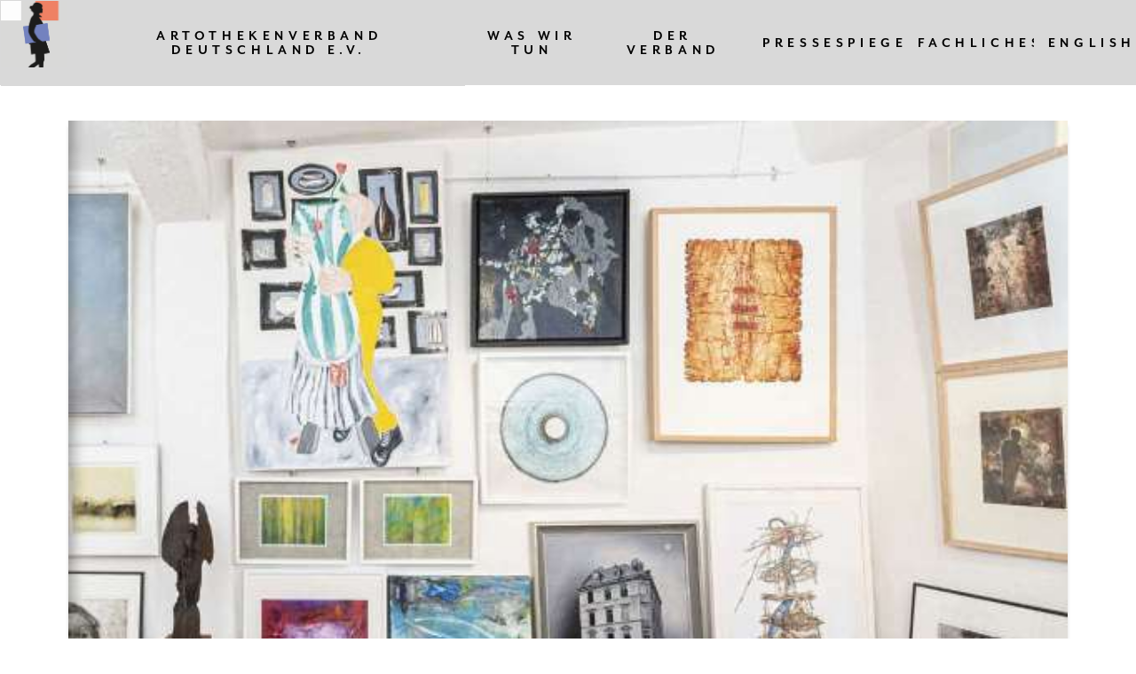

--- FILE ---
content_type: text/html; charset=UTF-8
request_url: https://artothek.org/tag/margit-rehner/
body_size: 10091
content:
<!DOCTYPE html>

<html class="no-js" lang="de">

<head>
  
<meta charset="UTF-8">
<meta name="viewport" content="width=device-width, initial-scale=1.0">
<link rel="pingback" href="https://artothek.org/xmlrpc.php">
<title>Margit Rehner | Artothekenverband Deutschland</title>
<meta name='robots' content='max-image-preview:large' />
<link rel='dns-prefetch' href='//s.w.org' />
<link rel="alternate" type="application/rss+xml" title="Artothekenverband Deutschland &raquo; Feed" href="https://artothek.org/feed/" />
<link rel="alternate" type="application/rss+xml" title="Artothekenverband Deutschland &raquo; Kommentar-Feed" href="https://artothek.org/comments/feed/" />
<link rel="alternate" type="application/rss+xml" title="Artothekenverband Deutschland &raquo; Margit Rehner Schlagwort-Feed" href="https://artothek.org/tag/margit-rehner/feed/" />
		<script type="text/javascript">
			window._wpemojiSettings = {"baseUrl":"https:\/\/s.w.org\/images\/core\/emoji\/13.1.0\/72x72\/","ext":".png","svgUrl":"https:\/\/s.w.org\/images\/core\/emoji\/13.1.0\/svg\/","svgExt":".svg","source":{"concatemoji":"https:\/\/artothek.org\/wp-includes\/js\/wp-emoji-release.min.js?ver=5.8.12"}};
			!function(e,a,t){var n,r,o,i=a.createElement("canvas"),p=i.getContext&&i.getContext("2d");function s(e,t){var a=String.fromCharCode;p.clearRect(0,0,i.width,i.height),p.fillText(a.apply(this,e),0,0);e=i.toDataURL();return p.clearRect(0,0,i.width,i.height),p.fillText(a.apply(this,t),0,0),e===i.toDataURL()}function c(e){var t=a.createElement("script");t.src=e,t.defer=t.type="text/javascript",a.getElementsByTagName("head")[0].appendChild(t)}for(o=Array("flag","emoji"),t.supports={everything:!0,everythingExceptFlag:!0},r=0;r<o.length;r++)t.supports[o[r]]=function(e){if(!p||!p.fillText)return!1;switch(p.textBaseline="top",p.font="600 32px Arial",e){case"flag":return s([127987,65039,8205,9895,65039],[127987,65039,8203,9895,65039])?!1:!s([55356,56826,55356,56819],[55356,56826,8203,55356,56819])&&!s([55356,57332,56128,56423,56128,56418,56128,56421,56128,56430,56128,56423,56128,56447],[55356,57332,8203,56128,56423,8203,56128,56418,8203,56128,56421,8203,56128,56430,8203,56128,56423,8203,56128,56447]);case"emoji":return!s([10084,65039,8205,55357,56613],[10084,65039,8203,55357,56613])}return!1}(o[r]),t.supports.everything=t.supports.everything&&t.supports[o[r]],"flag"!==o[r]&&(t.supports.everythingExceptFlag=t.supports.everythingExceptFlag&&t.supports[o[r]]);t.supports.everythingExceptFlag=t.supports.everythingExceptFlag&&!t.supports.flag,t.DOMReady=!1,t.readyCallback=function(){t.DOMReady=!0},t.supports.everything||(n=function(){t.readyCallback()},a.addEventListener?(a.addEventListener("DOMContentLoaded",n,!1),e.addEventListener("load",n,!1)):(e.attachEvent("onload",n),a.attachEvent("onreadystatechange",function(){"complete"===a.readyState&&t.readyCallback()})),(n=t.source||{}).concatemoji?c(n.concatemoji):n.wpemoji&&n.twemoji&&(c(n.twemoji),c(n.wpemoji)))}(window,document,window._wpemojiSettings);
		</script>
		<style type="text/css">
img.wp-smiley,
img.emoji {
	display: inline !important;
	border: none !important;
	box-shadow: none !important;
	height: 1em !important;
	width: 1em !important;
	margin: 0 .07em !important;
	vertical-align: -0.1em !important;
	background: none !important;
	padding: 0 !important;
}
</style>
	<link rel='stylesheet' id='wp-block-library-css'  href='https://artothek.org/wp-includes/css/dist/block-library/style.min.css?ver=5.8.12' type='text/css' media='all' />
<style id='wp-block-library-theme-inline-css' type='text/css'>
#start-resizable-editor-section{display:none}.wp-block-audio figcaption{color:#555;font-size:13px;text-align:center}.is-dark-theme .wp-block-audio figcaption{color:hsla(0,0%,100%,.65)}.wp-block-code{font-family:Menlo,Consolas,monaco,monospace;color:#1e1e1e;padding:.8em 1em;border:1px solid #ddd;border-radius:4px}.wp-block-embed figcaption{color:#555;font-size:13px;text-align:center}.is-dark-theme .wp-block-embed figcaption{color:hsla(0,0%,100%,.65)}.blocks-gallery-caption{color:#555;font-size:13px;text-align:center}.is-dark-theme .blocks-gallery-caption{color:hsla(0,0%,100%,.65)}.wp-block-image figcaption{color:#555;font-size:13px;text-align:center}.is-dark-theme .wp-block-image figcaption{color:hsla(0,0%,100%,.65)}.wp-block-pullquote{border-top:4px solid;border-bottom:4px solid;margin-bottom:1.75em;color:currentColor}.wp-block-pullquote__citation,.wp-block-pullquote cite,.wp-block-pullquote footer{color:currentColor;text-transform:uppercase;font-size:.8125em;font-style:normal}.wp-block-quote{border-left:.25em solid;margin:0 0 1.75em;padding-left:1em}.wp-block-quote cite,.wp-block-quote footer{color:currentColor;font-size:.8125em;position:relative;font-style:normal}.wp-block-quote.has-text-align-right{border-left:none;border-right:.25em solid;padding-left:0;padding-right:1em}.wp-block-quote.has-text-align-center{border:none;padding-left:0}.wp-block-quote.is-large,.wp-block-quote.is-style-large{border:none}.wp-block-search .wp-block-search__label{font-weight:700}.wp-block-group.has-background{padding:1.25em 2.375em;margin-top:0;margin-bottom:0}.wp-block-separator{border:none;border-bottom:2px solid;margin-left:auto;margin-right:auto;opacity:.4}.wp-block-separator:not(.is-style-wide):not(.is-style-dots){width:100px}.wp-block-separator.has-background:not(.is-style-dots){border-bottom:none;height:1px}.wp-block-separator.has-background:not(.is-style-wide):not(.is-style-dots){height:2px}.wp-block-table thead{border-bottom:3px solid}.wp-block-table tfoot{border-top:3px solid}.wp-block-table td,.wp-block-table th{padding:.5em;border:1px solid;word-break:normal}.wp-block-table figcaption{color:#555;font-size:13px;text-align:center}.is-dark-theme .wp-block-table figcaption{color:hsla(0,0%,100%,.65)}.wp-block-video figcaption{color:#555;font-size:13px;text-align:center}.is-dark-theme .wp-block-video figcaption{color:hsla(0,0%,100%,.65)}.wp-block-template-part.has-background{padding:1.25em 2.375em;margin-top:0;margin-bottom:0}#end-resizable-editor-section{display:none}
</style>
<link rel='stylesheet' id='x-stack-css'  href='https://artothek.org/wp-content/themes/pro/framework/dist/css/site/stacks/integrity-light.css?ver=5.1.2' type='text/css' media='all' />
<style id='cs-inline-css' type='text/css'>
 a,h1 a:hover,h2 a:hover,h3 a:hover,h4 a:hover,h5 a:hover,h6 a:hover,.x-breadcrumb-wrap a:hover,.widget ul li a:hover,.widget ol li a:hover,.widget.widget_text ul li a,.widget.widget_text ol li a,.widget_nav_menu .current-menu-item > a,.x-accordion-heading .x-accordion-toggle:hover,.x-comment-author a:hover,.x-comment-time:hover,.x-recent-posts a:hover .h-recent-posts{color:rgb(255,255,255);}a:hover,.widget.widget_text ul li a:hover,.widget.widget_text ol li a:hover,.x-twitter-widget ul li a:hover{color:rgb(239,130,101);}.rev_slider_wrapper,a.x-img-thumbnail:hover,.x-slider-container.below,.page-template-template-blank-3-php .x-slider-container.above,.page-template-template-blank-6-php .x-slider-container.above{border-color:rgb(255,255,255);}.entry-thumb:before,.x-pagination span.current,.woocommerce-pagination span[aria-current],.flex-direction-nav a,.flex-control-nav a:hover,.flex-control-nav a.flex-active,.mejs-time-current,.x-dropcap,.x-skill-bar .bar,.x-pricing-column.featured h2,.h-comments-title small,.x-entry-share .x-share:hover,.x-highlight,.x-recent-posts .x-recent-posts-img:after{background-color:rgb(255,255,255);}.x-nav-tabs > .active > a,.x-nav-tabs > .active > a:hover{box-shadow:inset 0 3px 0 0 rgb(255,255,255);}.x-main{width:calc(72% - 2.463055%);}.x-sidebar{width:calc(100% - 2.463055% - 72%);}.x-comment-author,.x-comment-time,.comment-form-author label,.comment-form-email label,.comment-form-url label,.comment-form-rating label,.comment-form-comment label,.widget_calendar #wp-calendar caption,.widget.widget_rss li .rsswidget{font-family:"Lato",sans-serif;font-weight:700;}.p-landmark-sub,.p-meta,input,button,select,textarea{font-family:"Lato",sans-serif;}.widget ul li a,.widget ol li a,.x-comment-time{color:#999999;}.widget_text ol li a,.widget_text ul li a{color:rgb(255,255,255);}.widget_text ol li a:hover,.widget_text ul li a:hover{color:rgb(239,130,101);}.comment-form-author label,.comment-form-email label,.comment-form-url label,.comment-form-rating label,.comment-form-comment label,.widget_calendar #wp-calendar th,.p-landmark-sub strong,.widget_tag_cloud .tagcloud a:hover,.widget_tag_cloud .tagcloud a:active,.entry-footer a:hover,.entry-footer a:active,.x-breadcrumbs .current,.x-comment-author,.x-comment-author a{color:#272727;}.widget_calendar #wp-calendar th{border-color:#272727;}.h-feature-headline span i{background-color:#272727;}@media (max-width:978.98px){}html{font-size:14px;}@media (min-width:480px){html{font-size:14px;}}@media (min-width:767px){html{font-size:14px;}}@media (min-width:979px){html{font-size:14px;}}@media (min-width:1200px){html{font-size:14px;}}body{font-style:normal;font-weight:400;color:#999999;background-color:rgb(255,255,255);}.w-b{font-weight:400 !important;}h1,h2,h3,h4,h5,h6,.h1,.h2,.h3,.h4,.h5,.h6{font-family:"Lato",sans-serif;font-style:normal;font-weight:700;}h1,.h1{letter-spacing:-0.035em;}h2,.h2{letter-spacing:-0.035em;}h3,.h3{letter-spacing:-0.035em;}h4,.h4{letter-spacing:-0.035em;}h5,.h5{letter-spacing:-0.035em;}h6,.h6{letter-spacing:-0.035em;}.w-h{font-weight:700 !important;}.x-container.width{width:88%;}.x-container.max{max-width:1200px;}.x-bar-content.x-container.width{flex-basis:88%;}.x-main.full{float:none;display:block;width:auto;}@media (max-width:978.98px){.x-main.full,.x-main.left,.x-main.right,.x-sidebar.left,.x-sidebar.right{float:none;display:block;width:auto !important;}}.entry-header,.entry-content{font-size:1rem;}body,input,button,select,textarea{font-family:"Lato",sans-serif;}h1,h2,h3,h4,h5,h6,.h1,.h2,.h3,.h4,.h5,.h6,h1 a,h2 a,h3 a,h4 a,h5 a,h6 a,.h1 a,.h2 a,.h3 a,.h4 a,.h5 a,.h6 a,blockquote{color:#272727;}.cfc-h-tx{color:#272727 !important;}.cfc-h-bd{border-color:#272727 !important;}.cfc-h-bg{background-color:#272727 !important;}.cfc-b-tx{color:#999999 !important;}.cfc-b-bd{border-color:#999999 !important;}.cfc-b-bg{background-color:#999999 !important;}.x-btn,.button,[type="submit"]{color:#ffffff;border-color:#ac1100;background-color:#ff2a13;margin-bottom:0.25em;text-shadow:0 0.075em 0.075em rgba(0,0,0,0.5);box-shadow:0 0.25em 0 0 #a71000,0 4px 9px rgba(0,0,0,0.75);border-radius:0.25em;}.x-btn:hover,.button:hover,[type="submit"]:hover{color:#ffffff;border-color:#600900;background-color:#ef2201;margin-bottom:0.25em;text-shadow:0 0.075em 0.075em rgba(0,0,0,0.5);box-shadow:0 0.25em 0 0 #a71000,0 4px 9px rgba(0,0,0,0.75);}.x-btn.x-btn-real,.x-btn.x-btn-real:hover{margin-bottom:0.25em;text-shadow:0 0.075em 0.075em rgba(0,0,0,0.65);}.x-btn.x-btn-real{box-shadow:0 0.25em 0 0 #a71000,0 4px 9px rgba(0,0,0,0.75);}.x-btn.x-btn-real:hover{box-shadow:0 0.25em 0 0 #a71000,0 4px 9px rgba(0,0,0,0.75);}.x-btn.x-btn-flat,.x-btn.x-btn-flat:hover{margin-bottom:0;text-shadow:0 0.075em 0.075em rgba(0,0,0,0.65);box-shadow:none;}.x-btn.x-btn-transparent,.x-btn.x-btn-transparent:hover{margin-bottom:0;border-width:3px;text-shadow:none;text-transform:uppercase;background-color:transparent;box-shadow:none;} @font-face{font-family:'FontAwesomePro';font-style:normal;font-weight:900;font-display:block;src:url('https://artothek.org/wp-content/themes/pro/cornerstone/assets/fonts/fa-solid-900.woff2') format('woff2'),url('https://artothek.org/wp-content/themes/pro/cornerstone/assets/fonts/fa-solid-900.woff') format('woff'),url('https://artothek.org/wp-content/themes/pro/cornerstone/assets/fonts/fa-solid-900.ttf') format('truetype');}[data-x-fa-pro-icon]{font-family:"FontAwesomePro" !important;}[data-x-fa-pro-icon]:before{content:attr(data-x-fa-pro-icon);}[data-x-icon],[data-x-icon-o],[data-x-icon-l],[data-x-icon-s],[data-x-icon-b],[data-x-fa-pro-icon],[class*="cs-fa-"]{display:inline-block;font-style:normal;font-weight:400;text-decoration:inherit;text-rendering:auto;-webkit-font-smoothing:antialiased;-moz-osx-font-smoothing:grayscale;}[data-x-icon].left,[data-x-icon-o].left,[data-x-icon-l].left,[data-x-icon-s].left,[data-x-icon-b].left,[data-x-fa-pro-icon].left,[class*="cs-fa-"].left{margin-right:0.5em;}[data-x-icon].right,[data-x-icon-o].right,[data-x-icon-l].right,[data-x-icon-s].right,[data-x-icon-b].right,[data-x-fa-pro-icon].right,[class*="cs-fa-"].right{margin-left:0.5em;}[data-x-icon]:before,[data-x-icon-o]:before,[data-x-icon-l]:before,[data-x-icon-s]:before,[data-x-icon-b]:before,[data-x-fa-pro-icon]:before,[class*="cs-fa-"]:before{line-height:1;}@font-face{font-family:'FontAwesome';font-style:normal;font-weight:900;font-display:block;src:url('https://artothek.org/wp-content/themes/pro/cornerstone/assets/fonts/fa-solid-900.woff2') format('woff2'),url('https://artothek.org/wp-content/themes/pro/cornerstone/assets/fonts/fa-solid-900.woff') format('woff'),url('https://artothek.org/wp-content/themes/pro/cornerstone/assets/fonts/fa-solid-900.ttf') format('truetype');}[data-x-icon],[data-x-icon-s],[data-x-icon][class*="cs-fa-"]{font-family:"FontAwesome" !important;font-weight:900;}[data-x-icon]:before,[data-x-icon][class*="cs-fa-"]:before{content:attr(data-x-icon);}[data-x-icon-s]:before{content:attr(data-x-icon-s);}@font-face{font-family:'FontAwesomeRegular';font-style:normal;font-weight:400;font-display:block;src:url('https://artothek.org/wp-content/themes/pro/cornerstone/assets/fonts/fa-regular-400.woff2') format('woff2'),url('https://artothek.org/wp-content/themes/pro/cornerstone/assets/fonts/fa-regular-400.woff') format('woff'),url('https://artothek.org/wp-content/themes/pro/cornerstone/assets/fonts/fa-regular-400.ttf') format('truetype');}@font-face{font-family:'FontAwesomePro';font-style:normal;font-weight:400;font-display:block;src:url('https://artothek.org/wp-content/themes/pro/cornerstone/assets/fonts/fa-regular-400.woff2') format('woff2'),url('https://artothek.org/wp-content/themes/pro/cornerstone/assets/fonts/fa-regular-400.woff') format('woff'),url('https://artothek.org/wp-content/themes/pro/cornerstone/assets/fonts/fa-regular-400.ttf') format('truetype');}[data-x-icon-o]{font-family:"FontAwesomeRegular" !important;}[data-x-icon-o]:before{content:attr(data-x-icon-o);}@font-face{font-family:'FontAwesomeLight';font-style:normal;font-weight:300;font-display:block;src:url('https://artothek.org/wp-content/themes/pro/cornerstone/assets/fonts/fa-light-300.woff2') format('woff2'),url('https://artothek.org/wp-content/themes/pro/cornerstone/assets/fonts/fa-light-300.woff') format('woff'),url('https://artothek.org/wp-content/themes/pro/cornerstone/assets/fonts/fa-light-300.ttf') format('truetype');}@font-face{font-family:'FontAwesomePro';font-style:normal;font-weight:300;font-display:block;src:url('https://artothek.org/wp-content/themes/pro/cornerstone/assets/fonts/fa-light-300.woff2') format('woff2'),url('https://artothek.org/wp-content/themes/pro/cornerstone/assets/fonts/fa-light-300.woff') format('woff'),url('https://artothek.org/wp-content/themes/pro/cornerstone/assets/fonts/fa-light-300.ttf') format('truetype');}[data-x-icon-l]{font-family:"FontAwesomeLight" !important;font-weight:300;}[data-x-icon-l]:before{content:attr(data-x-icon-l);}@font-face{font-family:'FontAwesomeBrands';font-style:normal;font-weight:normal;font-display:block;src:url('https://artothek.org/wp-content/themes/pro/cornerstone/assets/fonts/fa-brands-400.woff2') format('woff2'),url('https://artothek.org/wp-content/themes/pro/cornerstone/assets/fonts/fa-brands-400.woff') format('woff'),url('https://artothek.org/wp-content/themes/pro/cornerstone/assets/fonts/fa-brands-400.ttf') format('truetype');}[data-x-icon-b]{font-family:"FontAwesomeBrands" !important;}[data-x-icon-b]:before{content:attr(data-x-icon-b);} .m2d-0.x-bar{height:6em;}.m2d-0 .x-bar-content{height:6em;}.m2d-0.x-bar-space{height:6em;}.m2d-1.x-bar{border-top-width:1px;border-right-width:1px;border-bottom-width:1px;border-left-width:1px;border-top-style:solid;border-right-style:solid;border-bottom-style:solid;border-left-style:solid;border-top-color:transparent;border-right-color:transparent;border-bottom-color:transparent;border-left-color:transparent;font-size:16px;background-color:#D9D9D9;z-index:9999;}.m2d-1 .x-bar-content{flex-direction:row;justify-content:flex-start;align-items:center;flex-grow:0;flex-shrink:1;flex-basis:100%;max-width:3000px;}.m2d-1.x-bar-outer-spacers:after,.m2d-1.x-bar-outer-spacers:before{flex-basis:0em;width:0em!important;height:0em;}.m2d-1.x-bar-space{font-size:16px;}.m2d-2.x-bar{height:9em;}.m2d-2 .x-bar-content{height:9em;}.m2d-2.x-bar-space{height:9em;}.m2d-3.x-bar-container{flex-direction:row;justify-content:flex-start;align-items:center;flex-grow:0;flex-shrink:1;flex-basis:auto;border:0;font-size:1em;z-index:1;}.m2d-4.x-bar-container{background-color:#D9D9D9;}.m2d-5.x-image{font-size:1em;}.m2d-6{padding-top:0;padding-right:0;padding-bottom:0;padding-left:20px;font-size:0.8400000000000001em;}.m2d-7{align-self:stretch;}.m2d-8{font-size:0.8em;}.m2d-9{flex-direction:row;justify-content:space-between;align-items:stretch;}.m2d-9 > li,.m2d-9 > li > a{flex-grow:0;flex-shrink:1;}.m2d-a{flex-grow:0;flex-shrink:1;flex-basis:auto;}.m2d-a > li,.m2d-a > li > a{flex-basis:auto;}.m2d-b{font-size:1em;}.m2d-c{flex-direction:column;justify-content:space-around;align-items:flex-end;}.m2d-c > li,.m2d-c > li > a{flex-grow:1;flex-shrink:0;}.m2d-d{margin-top:1px;margin-right:1px;margin-bottom:1px;margin-left:1px;align-self:center;}.m2d-e .x-dropdown {width:15em;font-size:16px;border:0;background-color:#D9D9D9;box-shadow:0em 0.5em 3em 0em rgba(0,0,0,0.25);transition-duration:500ms,500ms,0s;transition-timing-function:cubic-bezier(0.400,0.000,0.200,1.000);}.m2d-e selector:not(.x-active) {transition-delay:0s,0s,500ms;}.m2d-f.x-anchor {font-size:1em;}.m2d-f.x-anchor .x-anchor-content {flex-direction:row;justify-content:center;align-items:center;padding-left:1em;}.m2d-f.x-anchor:hover,.m2d-f.x-anchor[class*="active"],[data-x-effect-provider*="colors"]:hover .m2d-f.x-anchor {background-color:rgba(41,128,185,0.1);}.m2d-f.x-anchor .x-anchor-text-primary {font-family:"mr-eaves-sans",sans-serif;font-style:normal;font-weight:700;line-height:1;color:rgb(0,0,0);}.m2d-f.x-anchor:hover .x-anchor-text-primary,.m2d-f.x-anchor[class*="active"] .x-anchor-text-primary,[data-x-effect-provider*="colors"]:hover .m2d-f.x-anchor .x-anchor-text-primary {color:rgb(239,130,101);}.m2d-f > .is-primary {width:100%;}.m2d-g.x-anchor {border:0;background-color:transparent;}.m2d-g.x-anchor .x-anchor-content {padding-top:0.25em;padding-bottom:0.25em;}.m2d-g.x-anchor .x-anchor-text-primary {font-size:1em;letter-spacing:0.35em;margin-right:calc(0.35em * -1);text-align:center;text-transform:uppercase;}.m2d-g > .is-primary {height:2px;color:rgb(116,130,191);transform-origin:50% 0%;}.m2d-h.x-anchor .x-anchor-content {padding-right:1em;}.m2d-i.x-anchor .x-anchor-text {margin-top:5px;margin-right:5px;margin-bottom:5px;margin-left:5px;}.m2d-j.x-anchor {border-top-width:2px;border-right-width:0px;border-bottom-width:0px;border-left-width:0px;border-top-style:solid;border-right-style:none;border-bottom-style:none;border-left-style:none;border-top-color:rgba(255,255,255,0.15);border-right-color:transparent;border-bottom-color:transparent;border-left-color:transparent;background-color:#d9d9d9;}.m2d-j.x-anchor .x-anchor-content {padding-top:1em;padding-bottom:1em;}.m2d-j.x-anchor .x-anchor-text {margin-top:4px;margin-right:auto;margin-bottom:4px;margin-left:4px;}.m2d-j.x-anchor .x-anchor-text-primary {font-size:0.875em;letter-spacing:0.035em;margin-right:calc(0.035em * -1);}.m2d-j.x-anchor .x-anchor-text-secondary {margin-top:0.5em;font-family:"mr-eaves-sans",sans-serif;font-size:0.75em;font-style:normal;font-weight:700;line-height:1;letter-spacing:0.035em;margin-right:calc(0.035em * -1);color:rgba(255,255,255,0.5);}.m2d-j > .is-primary {height:100%;color:rgba(255,255,255,0.05);transform-origin:0% 50%;}.m2d-k.x-anchor .x-anchor-content {padding-right:2em;}float:right;float:right; .m6e-0.x-bar{height:auto;border:0;z-index:0;}.m6e-0 .x-bar-content{flex-grow:0;flex-shrink:1;flex-basis:100%;height:auto;}.m6e-1.x-bar{font-size:1.2em;background-color:rgb(116,130,191);}.m6e-1 .x-bar-content{flex-direction:column;justify-content:center;align-items:flex-start;}.m6e-1.x-bar-outer-spacers:after,.m6e-1.x-bar-outer-spacers:before{flex-basis:1em;width:1em!important;height:1em;}.m6e-1.x-bar-space{font-size:1.2em;}.m6e-2.x-bar{padding-top:0.5em;padding-right:0em;padding-bottom:0.5em;padding-left:0em;font-size:1.5em;background-color:rgb(116,130,191);}.m6e-2 .x-bar-content{flex-direction:row;justify-content:flex-start;align-items:center;}.m6e-2.x-bar-outer-spacers:after,.m6e-2.x-bar-outer-spacers:before{flex-basis:3em;width:3em!important;height:3em;}.m6e-2.x-bar-space{font-size:1.5em;}.m6e-3.x-bar-container{flex-direction:row;justify-content:space-between;align-items:center;flex-grow:0;flex-shrink:1;flex-basis:auto;border:0;font-size:1em;z-index:1;}.m6e-4.x-bar-container{max-width:100%;}.m6e-5.x-text{border:0;font-family:"mr-eaves-sans",sans-serif;font-size:1em;font-style:normal;line-height:1.4;letter-spacing:0em;text-transform:none;}.m6e-5.x-text > :first-child{margin-top:0;}.m6e-5.x-text > :last-child{margin-bottom:0;}.m6e-6.x-text{font-weight:300;text-align:left;color:rgb(255,255,255);}.m6e-7.x-text{font-weight:400;color:#FFFFFF;}.m6e-8{padding-top:25px;padding-left:0;}.m6e-9{padding-right:0;padding-bottom:0;font-size:1em;}.m6e-a{padding-top:0;}.m6e-b{padding-left:2px;}.m6e-c{padding-left:40px;}.m6e-d{padding-left:25px;}.m6e-e.x-anchor {width:2.75em;height:2.75em;border:0;border-top-left-radius:100em;border-top-right-radius:100em;border-bottom-right-radius:100em;border-bottom-left-radius:100em;font-size:1em;background-color:rgb(239,130,101);box-shadow:0em 0.15em 0.65em 0em rgba(0,0,0,0.25);}.m6e-e.x-anchor .x-anchor-content {flex-direction:row;justify-content:center;align-items:center;}.m6e-e.x-anchor:hover,.m6e-e.x-anchor[class*="active"],[data-x-effect-provider*="colors"]:hover .m6e-e.x-anchor {background-color:rgba(239,130,101,0.74);}.m6e-e.x-anchor .x-graphic {margin-top:5px;margin-right:5px;margin-bottom:5px;margin-left:5px;}.m6e-e.x-anchor .x-graphic-icon {font-size:1.25em;width:auto;border:0;color:rgb(116,130,191);background-color:rgb(239,130,101);}.m6e-e.x-anchor:hover .x-graphic-icon,.m6e-e.x-anchor[class*="active"] .x-graphic-icon,[data-x-effect-provider*="colors"]:hover .m6e-e.x-anchor .x-graphic-icon {color:#3b5998;background-color:transparent;}#mobile-footer{height:auto;font-size:1.8em;background-color:rgb(116,130,191);box-shadow:0em 0.15em 2em 0px transparent;z-index:0;}
</style>
<script type='text/javascript' src='https://artothek.org/wp-includes/js/jquery/jquery.min.js?ver=3.6.0' id='jquery-core-js'></script>
<script type='text/javascript' src='https://artothek.org/wp-includes/js/jquery/jquery-migrate.min.js?ver=3.3.2' id='jquery-migrate-js'></script>
<link rel="https://api.w.org/" href="https://artothek.org/wp-json/" /><link rel="alternate" type="application/json" href="https://artothek.org/wp-json/wp/v2/tags/160" /><style>.wf-loading a,.wf-loading p,.wf-loading ul,.wf-loading ol,.wf-loading dl,.wf-loading h1,.wf-loading h2,.wf-loading h3,.wf-loading h4,.wf-loading h5,.wf-loading h6,.wf-loading em,.wf-loading pre,.wf-loading cite,.wf-loading span,.wf-loading table,.wf-loading strong,.wf-loading blockquote{visibility:hidden !important;}</style><link rel="icon" href="https://artothek.org/wp-content/uploads/2020/05/cropped-Logo-32x32.png" sizes="32x32" />
<link rel="icon" href="https://artothek.org/wp-content/uploads/2020/05/cropped-Logo-192x192.png" sizes="192x192" />
<link rel="apple-touch-icon" href="https://artothek.org/wp-content/uploads/2020/05/cropped-Logo-180x180.png" />
<meta name="msapplication-TileImage" content="https://artothek.org/wp-content/uploads/2020/05/cropped-Logo-270x270.png" />
<link rel="stylesheet" href="//fonts.googleapis.com/css?family=Lato:400,400i,700,700i&#038;subset=latin,latin-ext&#038;display=auto" type="text/css" media="all" data-x-google-fonts/>    <script id="cs-typekit-loader">
      (function(doc){
        var config = { kitId:'dgs1kig', async:true }

        var timer = setTimeout(function(){
          doc.documentElement.className = doc.documentElement.className.replace(/\bwf-loading\b/g,"") + " wf-inactive";
        }, 3000)

        var tk = doc.createElement("script")
        var loaded = false
        var firstScript = doc.getElementsByTagName("script")[0]

        doc.documentElement.className += " wf-loading"

        tk.src = 'https://use.typekit.net/' + config.kitId + '.js'
        tk.async = true
        tk.onload = tk.onreadystatechange = function(){
          if (loaded || this.readyState && this.readyState != "complete" && this.readyState != "loaded") return
          loaded = true
          clearTimeout(timer)
          try { Typekit.load(config) } catch(e){}
        }

        firstScript.parentNode.insertBefore(tk, firstScript)
      })(window.document)
    </script>
    </head>

<body class="archive tag tag-margit-rehner tag-160 metaslider-plugin x-integrity x-integrity-light x-full-width-layout-active x-full-width-active x-post-meta-disabled x-archive-standard-active pro-v5_1_2">

  
  
  <div id="x-root" class="x-root">

    
    <div id="x-site" class="x-site site">

    

  <header class="x-masthead" role="banner">

    
    <div class="x-bar x-bar-top x-bar-h x-bar-relative x-bar-outer-spacers e85-1 m2d-0 m2d-1  x-hide-md x-hide-sm x-hide-xs" data-x-bar="{&quot;id&quot;:&quot;e85-1&quot;,&quot;region&quot;:&quot;top&quot;,&quot;height&quot;:&quot;6em&quot;}"><div class="e85-1 x-bar-content"><div class="x-bar-container e85-2 m2d-3 m2d-4"><a class="x-image e85-3 m2d-5 x-image-preserve-ratio" style="height: 100%; max-height: 308.5px;" href="https://artothek.org/"><img src="https://artothek.org/wp-content/uploads/2020/05/Logo.png" width="308.5" height="308.5" alt="Image" loading="lazy"></a><hr class="x-line e85-4 m2d-6"></hr><ul class="x-menu-first-level x-menu x-menu-inline e85-5 m2d-7 m2d-8 m2d-9 m2d-a m2d-e  x-hide-md x-hide-sm x-hide-xl x-hide-xs"><li class="menu-item menu-item-type-custom menu-item-object-custom menu-item-home menu-item-176" id="menu-item-176"><a class="x-anchor x-anchor-menu-item has-particle m2d-f m2d-g m2d-h m2d-i" tabindex="0" href="https://artothek.org"><div class="x-anchor-content"><div class="x-anchor-text"><span class="x-anchor-text-primary">Artothekenverband Deutschland e.V.</span></div></div><span class="x-particle is-primary" data-x-particle="scale-x inside-b_c" aria-hidden="true"><span style=""></span></span></a></li></ul><ul class="x-menu-first-level x-menu x-menu-inline e85-6 m2d-7 m2d-9 m2d-a m2d-b m2d-e  x-hide-lg x-hide-md x-hide-sm x-hide-xs"><li class="menu-item menu-item-type-custom menu-item-object-custom menu-item-home menu-item-176"><a class="x-anchor x-anchor-menu-item has-particle m2d-f m2d-g m2d-h m2d-i" tabindex="0" href="https://artothek.org"><div class="x-anchor-content"><div class="x-anchor-text"><span class="x-anchor-text-primary">Artothekenverband Deutschland e.V.</span></div></div><span class="x-particle is-primary" data-x-particle="scale-x inside-b_c" aria-hidden="true"><span style=""></span></span></a></li></ul><hr class="x-line e85-7 m2d-6"></hr><ul class="x-menu-first-level x-menu x-menu-inline e85-8 m2d-7 m2d-8 m2d-9 m2d-a m2d-e  x-hide-md x-hide-sm x-hide-xl x-hide-xs"><li class="menu-item menu-item-type-post_type menu-item-object-page menu-item-83" id="menu-item-83"><a class="x-anchor x-anchor-menu-item has-particle m2d-f m2d-g m2d-h m2d-i" tabindex="0" href="https://artothek.org/was-wir-tun/"><div class="x-anchor-content"><div class="x-anchor-text"><span class="x-anchor-text-primary">Was wir tun</span></div></div><span class="x-particle is-primary" data-x-particle="scale-x inside-b_c" aria-hidden="true"><span style=""></span></span></a></li><li class="menu-item menu-item-type-post_type menu-item-object-page menu-item-has-children menu-item-117" id="menu-item-117"><a class="x-anchor x-anchor-menu-item has-particle m2d-f m2d-g m2d-h m2d-i" tabindex="0" href="https://artothek.org/der-verband/"><div class="x-anchor-content"><div class="x-anchor-text"><span class="x-anchor-text-primary">Der Verband</span></div></div><span class="x-particle is-primary" data-x-particle="scale-x inside-b_c" aria-hidden="true"><span style=""></span></span></a><ul class="sub-menu x-dropdown" data-x-depth="0" data-x-stem data-x-stem-menu-top><li class="menu-item menu-item-type-post_type menu-item-object-page menu-item-199" id="menu-item-199"><a class="x-anchor x-anchor-menu-item has-particle m2d-f m2d-h m2d-j" tabindex="0" href="https://artothek.org/der-verband/"><div class="x-anchor-content"><div class="x-anchor-text"><span class="x-anchor-text-primary">Der Verband</span></div></div><span class="x-particle is-primary" data-x-particle="scale-x inside-c_c" aria-hidden="true"><span style=""></span></span></a></li><li class="menu-item menu-item-type-post_type menu-item-object-page menu-item-119" id="menu-item-119"><a class="x-anchor x-anchor-menu-item has-particle m2d-f m2d-h m2d-j" tabindex="0" href="https://artothek.org/artothekenverband-schleswig-holstein-und-hamburg/"><div class="x-anchor-content"><div class="x-anchor-text"><span class="x-anchor-text-primary">Schleswig-Holstein und Hamburg</span></div></div><span class="x-particle is-primary" data-x-particle="scale-x inside-c_c" aria-hidden="true"><span style=""></span></span></a></li></ul></li><li class="menu-item menu-item-type-post_type menu-item-object-page menu-item-126" id="menu-item-126"><a class="x-anchor x-anchor-menu-item has-particle m2d-f m2d-g m2d-h m2d-i" tabindex="0" href="https://artothek.org/pressespiegel/"><div class="x-anchor-content"><div class="x-anchor-text"><span class="x-anchor-text-primary">Pressespiegel</span></div></div><span class="x-particle is-primary" data-x-particle="scale-x inside-b_c" aria-hidden="true"><span style=""></span></span></a></li><li class="menu-item menu-item-type-post_type menu-item-object-page menu-item-125" id="menu-item-125"><a class="x-anchor x-anchor-menu-item has-particle m2d-f m2d-g m2d-h m2d-i" tabindex="0" href="https://artothek.org/fachliches/"><div class="x-anchor-content"><div class="x-anchor-text"><span class="x-anchor-text-primary">Fachliches</span></div></div><span class="x-particle is-primary" data-x-particle="scale-x inside-b_c" aria-hidden="true"><span style=""></span></span></a></li><li class="menu-item menu-item-type-post_type menu-item-object-page menu-item-165" id="menu-item-165"><a class="x-anchor x-anchor-menu-item has-particle m2d-f m2d-g m2d-h m2d-i" tabindex="0" href="https://artothek.org/english/"><div class="x-anchor-content"><div class="x-anchor-text"><span class="x-anchor-text-primary">English</span></div></div><span class="x-particle is-primary" data-x-particle="scale-x inside-b_c" aria-hidden="true"><span style=""></span></span></a></li></ul><ul class="x-menu-first-level x-menu x-menu-inline e85-9 m2d-7 m2d-8 m2d-a m2d-c m2d-e  x-hide-lg x-hide-xl"><li class="menu-item menu-item-type-post_type menu-item-object-page menu-item-83"><a class="x-anchor x-anchor-menu-item has-particle m2d-f m2d-g m2d-h m2d-i" tabindex="0" href="https://artothek.org/was-wir-tun/"><div class="x-anchor-content"><div class="x-anchor-text"><span class="x-anchor-text-primary">Was wir tun</span></div></div><span class="x-particle is-primary" data-x-particle="scale-x inside-b_c" aria-hidden="true"><span style=""></span></span></a></li><li class="menu-item menu-item-type-post_type menu-item-object-page menu-item-has-children menu-item-117"><a class="x-anchor x-anchor-menu-item has-particle m2d-f m2d-g m2d-h m2d-i" tabindex="0" href="https://artothek.org/der-verband/"><div class="x-anchor-content"><div class="x-anchor-text"><span class="x-anchor-text-primary">Der Verband</span></div></div><span class="x-particle is-primary" data-x-particle="scale-x inside-b_c" aria-hidden="true"><span style=""></span></span></a><ul class="sub-menu x-dropdown" data-x-depth="0" data-x-stem data-x-stem-menu-top><li class="menu-item menu-item-type-post_type menu-item-object-page menu-item-199"><a class="x-anchor x-anchor-menu-item has-particle m2d-f m2d-h m2d-j" tabindex="0" href="https://artothek.org/der-verband/"><div class="x-anchor-content"><div class="x-anchor-text"><span class="x-anchor-text-primary">Der Verband</span></div></div><span class="x-particle is-primary" data-x-particle="scale-x inside-c_c" aria-hidden="true"><span style=""></span></span></a></li><li class="menu-item menu-item-type-post_type menu-item-object-page menu-item-119"><a class="x-anchor x-anchor-menu-item has-particle m2d-f m2d-h m2d-j" tabindex="0" href="https://artothek.org/artothekenverband-schleswig-holstein-und-hamburg/"><div class="x-anchor-content"><div class="x-anchor-text"><span class="x-anchor-text-primary">Schleswig-Holstein und Hamburg</span></div></div><span class="x-particle is-primary" data-x-particle="scale-x inside-c_c" aria-hidden="true"><span style=""></span></span></a></li></ul></li><li class="menu-item menu-item-type-post_type menu-item-object-page menu-item-126"><a class="x-anchor x-anchor-menu-item has-particle m2d-f m2d-g m2d-h m2d-i" tabindex="0" href="https://artothek.org/pressespiegel/"><div class="x-anchor-content"><div class="x-anchor-text"><span class="x-anchor-text-primary">Pressespiegel</span></div></div><span class="x-particle is-primary" data-x-particle="scale-x inside-b_c" aria-hidden="true"><span style=""></span></span></a></li><li class="menu-item menu-item-type-post_type menu-item-object-page menu-item-125"><a class="x-anchor x-anchor-menu-item has-particle m2d-f m2d-g m2d-h m2d-i" tabindex="0" href="https://artothek.org/fachliches/"><div class="x-anchor-content"><div class="x-anchor-text"><span class="x-anchor-text-primary">Fachliches</span></div></div><span class="x-particle is-primary" data-x-particle="scale-x inside-b_c" aria-hidden="true"><span style=""></span></span></a></li><li class="menu-item menu-item-type-post_type menu-item-object-page menu-item-165"><a class="x-anchor x-anchor-menu-item has-particle m2d-f m2d-g m2d-h m2d-i" tabindex="0" href="https://artothek.org/english/"><div class="x-anchor-content"><div class="x-anchor-text"><span class="x-anchor-text-primary">English</span></div></div><span class="x-particle is-primary" data-x-particle="scale-x inside-b_c" aria-hidden="true"><span style=""></span></span></a></li></ul></div><div class="x-bar-container e85-10 m2d-3"><ul class="x-menu-first-level x-menu x-menu-inline e85-11 m2d-9 m2d-a m2d-b m2d-d m2d-e  x-hide-lg x-hide-md x-hide-sm x-hide-xs"><li class="menu-item menu-item-type-post_type menu-item-object-page menu-item-83"><a class="x-anchor x-anchor-menu-item has-particle m2d-f m2d-g m2d-k" tabindex="0" href="https://artothek.org/was-wir-tun/"><div class="x-anchor-content"><div class="x-anchor-text"><span class="x-anchor-text-primary">Was wir tun</span></div></div><span class="x-particle is-primary" data-x-particle="scale-x inside-b_c" aria-hidden="true"><span style=""></span></span></a></li><li class="menu-item menu-item-type-post_type menu-item-object-page menu-item-has-children menu-item-117"><a class="x-anchor x-anchor-menu-item has-particle m2d-f m2d-g m2d-k" tabindex="0" href="https://artothek.org/der-verband/"><div class="x-anchor-content"><div class="x-anchor-text"><span class="x-anchor-text-primary">Der Verband</span></div></div><span class="x-particle is-primary" data-x-particle="scale-x inside-b_c" aria-hidden="true"><span style=""></span></span></a><ul class="sub-menu x-dropdown" data-x-depth="0" data-x-stem data-x-stem-menu-top><li class="menu-item menu-item-type-post_type menu-item-object-page menu-item-199"><a class="x-anchor x-anchor-menu-item has-particle m2d-f m2d-h m2d-j" tabindex="0" href="https://artothek.org/der-verband/"><div class="x-anchor-content"><div class="x-anchor-text"><span class="x-anchor-text-primary">Der Verband</span></div></div><span class="x-particle is-primary" data-x-particle="scale-x inside-c_c" aria-hidden="true"><span style=""></span></span></a></li><li class="menu-item menu-item-type-post_type menu-item-object-page menu-item-119"><a class="x-anchor x-anchor-menu-item has-particle m2d-f m2d-h m2d-j" tabindex="0" href="https://artothek.org/artothekenverband-schleswig-holstein-und-hamburg/"><div class="x-anchor-content"><div class="x-anchor-text"><span class="x-anchor-text-primary">Schleswig-Holstein und Hamburg</span></div></div><span class="x-particle is-primary" data-x-particle="scale-x inside-c_c" aria-hidden="true"><span style=""></span></span></a></li></ul></li><li class="menu-item menu-item-type-post_type menu-item-object-page menu-item-126"><a class="x-anchor x-anchor-menu-item has-particle m2d-f m2d-g m2d-k" tabindex="0" href="https://artothek.org/pressespiegel/"><div class="x-anchor-content"><div class="x-anchor-text"><span class="x-anchor-text-primary">Pressespiegel</span></div></div><span class="x-particle is-primary" data-x-particle="scale-x inside-b_c" aria-hidden="true"><span style=""></span></span></a></li><li class="menu-item menu-item-type-post_type menu-item-object-page menu-item-125"><a class="x-anchor x-anchor-menu-item has-particle m2d-f m2d-g m2d-k" tabindex="0" href="https://artothek.org/fachliches/"><div class="x-anchor-content"><div class="x-anchor-text"><span class="x-anchor-text-primary">Fachliches</span></div></div><span class="x-particle is-primary" data-x-particle="scale-x inside-b_c" aria-hidden="true"><span style=""></span></span></a></li><li class="menu-item menu-item-type-post_type menu-item-object-page menu-item-165"><a class="x-anchor x-anchor-menu-item has-particle m2d-f m2d-g m2d-k" tabindex="0" href="https://artothek.org/english/"><div class="x-anchor-content"><div class="x-anchor-text"><span class="x-anchor-text-primary">English</span></div></div><span class="x-particle is-primary" data-x-particle="scale-x inside-b_c" aria-hidden="true"><span style=""></span></span></a></li></ul></div></div></div><div class="x-bar x-bar-top x-bar-h x-bar-relative x-bar-outer-spacers e85-12 m2d-1 m2d-2  x-hide-lg x-hide-xl" data-x-bar="{&quot;id&quot;:&quot;e85-12&quot;,&quot;region&quot;:&quot;top&quot;,&quot;height&quot;:&quot;9em&quot;}"><div class="e85-12 x-bar-content"><div class="x-bar-container e85-13 m2d-3 m2d-4"><a class="x-image e85-14 m2d-5 x-image-preserve-ratio" style="height: 100%; max-height: 308.5px;" href="https://artothek.org/"><img src="https://artothek.org/wp-content/uploads/2020/05/Logo.png" width="308.5" height="308.5" alt="Image" loading="lazy"></a><hr class="x-line e85-15 m2d-6"></hr><ul class="x-menu-first-level x-menu x-menu-inline e85-16 m2d-7 m2d-8 m2d-9 m2d-a m2d-e  x-hide-md x-hide-sm x-hide-xl x-hide-xs"><li class="menu-item menu-item-type-custom menu-item-object-custom menu-item-home menu-item-176"><a class="x-anchor x-anchor-menu-item has-particle m2d-f m2d-g m2d-h m2d-i" tabindex="0" href="https://artothek.org"><div class="x-anchor-content"><div class="x-anchor-text"><span class="x-anchor-text-primary">Artothekenverband Deutschland e.V.</span></div></div><span class="x-particle is-primary" data-x-particle="scale-x inside-b_c" aria-hidden="true"><span style=""></span></span></a></li></ul><ul class="x-menu-first-level x-menu x-menu-inline e85-17 m2d-7 m2d-9 m2d-a m2d-b m2d-e  x-hide-lg x-hide-md x-hide-sm x-hide-xs"><li class="menu-item menu-item-type-custom menu-item-object-custom menu-item-home menu-item-176"><a class="x-anchor x-anchor-menu-item has-particle m2d-f m2d-g m2d-h m2d-i" tabindex="0" href="https://artothek.org"><div class="x-anchor-content"><div class="x-anchor-text"><span class="x-anchor-text-primary">Artothekenverband Deutschland e.V.</span></div></div><span class="x-particle is-primary" data-x-particle="scale-x inside-b_c" aria-hidden="true"><span style=""></span></span></a></li></ul><ul class="x-menu-first-level x-menu x-menu-inline e85-18 m2d-7 m2d-8 m2d-9 m2d-a m2d-e  x-hide-md x-hide-sm x-hide-xl x-hide-xs"><li class="menu-item menu-item-type-post_type menu-item-object-page menu-item-83"><a class="x-anchor x-anchor-menu-item has-particle m2d-f m2d-g m2d-h m2d-i" tabindex="0" href="https://artothek.org/was-wir-tun/"><div class="x-anchor-content"><div class="x-anchor-text"><span class="x-anchor-text-primary">Was wir tun</span></div></div><span class="x-particle is-primary" data-x-particle="scale-x inside-b_c" aria-hidden="true"><span style=""></span></span></a></li><li class="menu-item menu-item-type-post_type menu-item-object-page menu-item-has-children menu-item-117"><a class="x-anchor x-anchor-menu-item has-particle m2d-f m2d-g m2d-h m2d-i" tabindex="0" href="https://artothek.org/der-verband/"><div class="x-anchor-content"><div class="x-anchor-text"><span class="x-anchor-text-primary">Der Verband</span></div></div><span class="x-particle is-primary" data-x-particle="scale-x inside-b_c" aria-hidden="true"><span style=""></span></span></a><ul class="sub-menu x-dropdown" data-x-depth="0" data-x-stem data-x-stem-menu-top><li class="menu-item menu-item-type-post_type menu-item-object-page menu-item-199"><a class="x-anchor x-anchor-menu-item has-particle m2d-f m2d-h m2d-j" tabindex="0" href="https://artothek.org/der-verband/"><div class="x-anchor-content"><div class="x-anchor-text"><span class="x-anchor-text-primary">Der Verband</span></div></div><span class="x-particle is-primary" data-x-particle="scale-x inside-c_c" aria-hidden="true"><span style=""></span></span></a></li><li class="menu-item menu-item-type-post_type menu-item-object-page menu-item-119"><a class="x-anchor x-anchor-menu-item has-particle m2d-f m2d-h m2d-j" tabindex="0" href="https://artothek.org/artothekenverband-schleswig-holstein-und-hamburg/"><div class="x-anchor-content"><div class="x-anchor-text"><span class="x-anchor-text-primary">Schleswig-Holstein und Hamburg</span></div></div><span class="x-particle is-primary" data-x-particle="scale-x inside-c_c" aria-hidden="true"><span style=""></span></span></a></li></ul></li><li class="menu-item menu-item-type-post_type menu-item-object-page menu-item-126"><a class="x-anchor x-anchor-menu-item has-particle m2d-f m2d-g m2d-h m2d-i" tabindex="0" href="https://artothek.org/pressespiegel/"><div class="x-anchor-content"><div class="x-anchor-text"><span class="x-anchor-text-primary">Pressespiegel</span></div></div><span class="x-particle is-primary" data-x-particle="scale-x inside-b_c" aria-hidden="true"><span style=""></span></span></a></li><li class="menu-item menu-item-type-post_type menu-item-object-page menu-item-125"><a class="x-anchor x-anchor-menu-item has-particle m2d-f m2d-g m2d-h m2d-i" tabindex="0" href="https://artothek.org/fachliches/"><div class="x-anchor-content"><div class="x-anchor-text"><span class="x-anchor-text-primary">Fachliches</span></div></div><span class="x-particle is-primary" data-x-particle="scale-x inside-b_c" aria-hidden="true"><span style=""></span></span></a></li><li class="menu-item menu-item-type-post_type menu-item-object-page menu-item-165"><a class="x-anchor x-anchor-menu-item has-particle m2d-f m2d-g m2d-h m2d-i" tabindex="0" href="https://artothek.org/english/"><div class="x-anchor-content"><div class="x-anchor-text"><span class="x-anchor-text-primary">English</span></div></div><span class="x-particle is-primary" data-x-particle="scale-x inside-b_c" aria-hidden="true"><span style=""></span></span></a></li></ul><ul class="x-menu-first-level x-menu x-menu-inline e85-19 m2d-7 m2d-8 m2d-a m2d-c m2d-e  x-hide-lg x-hide-xl"><li class="menu-item menu-item-type-post_type menu-item-object-page menu-item-83"><a class="x-anchor x-anchor-menu-item has-particle m2d-f m2d-g m2d-h m2d-i" tabindex="0" href="https://artothek.org/was-wir-tun/"><div class="x-anchor-content"><div class="x-anchor-text"><span class="x-anchor-text-primary">Was wir tun</span></div></div><span class="x-particle is-primary" data-x-particle="scale-x inside-b_c" aria-hidden="true"><span style=""></span></span></a></li><li class="menu-item menu-item-type-post_type menu-item-object-page menu-item-has-children menu-item-117"><a class="x-anchor x-anchor-menu-item has-particle m2d-f m2d-g m2d-h m2d-i" tabindex="0" href="https://artothek.org/der-verband/"><div class="x-anchor-content"><div class="x-anchor-text"><span class="x-anchor-text-primary">Der Verband</span></div></div><span class="x-particle is-primary" data-x-particle="scale-x inside-b_c" aria-hidden="true"><span style=""></span></span></a><ul class="sub-menu x-dropdown" data-x-depth="0" data-x-stem data-x-stem-menu-top><li class="menu-item menu-item-type-post_type menu-item-object-page menu-item-199"><a class="x-anchor x-anchor-menu-item has-particle m2d-f m2d-h m2d-j" tabindex="0" href="https://artothek.org/der-verband/"><div class="x-anchor-content"><div class="x-anchor-text"><span class="x-anchor-text-primary">Der Verband</span></div></div><span class="x-particle is-primary" data-x-particle="scale-x inside-c_c" aria-hidden="true"><span style=""></span></span></a></li><li class="menu-item menu-item-type-post_type menu-item-object-page menu-item-119"><a class="x-anchor x-anchor-menu-item has-particle m2d-f m2d-h m2d-j" tabindex="0" href="https://artothek.org/artothekenverband-schleswig-holstein-und-hamburg/"><div class="x-anchor-content"><div class="x-anchor-text"><span class="x-anchor-text-primary">Schleswig-Holstein und Hamburg</span></div></div><span class="x-particle is-primary" data-x-particle="scale-x inside-c_c" aria-hidden="true"><span style=""></span></span></a></li></ul></li><li class="menu-item menu-item-type-post_type menu-item-object-page menu-item-126"><a class="x-anchor x-anchor-menu-item has-particle m2d-f m2d-g m2d-h m2d-i" tabindex="0" href="https://artothek.org/pressespiegel/"><div class="x-anchor-content"><div class="x-anchor-text"><span class="x-anchor-text-primary">Pressespiegel</span></div></div><span class="x-particle is-primary" data-x-particle="scale-x inside-b_c" aria-hidden="true"><span style=""></span></span></a></li><li class="menu-item menu-item-type-post_type menu-item-object-page menu-item-125"><a class="x-anchor x-anchor-menu-item has-particle m2d-f m2d-g m2d-h m2d-i" tabindex="0" href="https://artothek.org/fachliches/"><div class="x-anchor-content"><div class="x-anchor-text"><span class="x-anchor-text-primary">Fachliches</span></div></div><span class="x-particle is-primary" data-x-particle="scale-x inside-b_c" aria-hidden="true"><span style=""></span></span></a></li><li class="menu-item menu-item-type-post_type menu-item-object-page menu-item-165"><a class="x-anchor x-anchor-menu-item has-particle m2d-f m2d-g m2d-h m2d-i" tabindex="0" href="https://artothek.org/english/"><div class="x-anchor-content"><div class="x-anchor-text"><span class="x-anchor-text-primary">English</span></div></div><span class="x-particle is-primary" data-x-particle="scale-x inside-b_c" aria-hidden="true"><span style=""></span></span></a></li></ul></div></div></div>
    
  </header>


  <div class="x-container max width offset">
    <div class="x-main full" role="main">

      

            
<article id="post-718" class="post-718 post type-post status-publish format-standard has-post-thumbnail hentry category-news tag-artothek-kulmbach tag-barbara-maeder-ruff tag-bernd-romankiewitz tag-bettina-specht tag-christiana-sieben tag-claudia-hoelzel tag-claus-tittmann tag-cornelia-kurz tag-cornelia-morsch tag-doris-bocka tag-dorothea-leist tag-elvira-lantenhammer tag-frithjof-schaebs tag-georg-koestner tag-gerhard-popp tag-gert-ressel tag-gudrun-schueler tag-hans-niklaus tag-harald-burger tag-harriet-schmid tag-harun-kloppe tag-heidemarie-schellwanich-fries tag-henrike-franz tag-irene-reinhardt tag-jo-niklaus tag-karin-rechsler-ruhmann tag-lucia-scheid-nam tag-lucie-kazda tag-margit-rehner tag-maria-soellner tag-marius-seidlitz tag-michaela-schwarzmann tag-monika-stock tag-sigrid-frey tag-thomas-brix tag-veronika-riedl tag-walli-bauer tag-werkschau">
  <div class="entry-featured">
    <a href="https://artothek.org/2023/01/26/werkschau-eroeffnung-der-artothek-kulmbach/" class="entry-thumb" title="Permalink to: &quot;Werkschau &#038; Eröffnung der Artothek Kulmbach&quot;"><img width="600" height="394" src="https://artothek.org/wp-content/uploads/2023/01/Artothek-Kulmach.jpg" class="attachment-entry-fullwidth size-entry-fullwidth wp-post-image" alt="" loading="lazy" srcset="https://artothek.org/wp-content/uploads/2023/01/Artothek-Kulmach.jpg 600w, https://artothek.org/wp-content/uploads/2023/01/Artothek-Kulmach-300x197.jpg 300w, https://artothek.org/wp-content/uploads/2023/01/Artothek-Kulmach-100x66.jpg 100w" sizes="(max-width: 600px) 100vw, 600px" /></a>  </div>
  <div class="entry-wrap">
    
<header class="entry-header">
    <h2 class="entry-title">
    <a href="https://artothek.org/2023/01/26/werkschau-eroeffnung-der-artothek-kulmbach/" title="Permalink to: &quot;Werkschau &#038; Eröffnung der Artothek Kulmbach&quot;">Werkschau &#038; Eröffnung der Artothek Kulmbach</a>
  </h2>
    </header>    


<div class="entry-content excerpt">


  <p>Kunstwerke für zu Hause leihen – die Artothek macht es möglich. In der Werkschau der Artothek Kulmbach vom 29. Jan. bis 26. Feb. 2023 sind wieder neue Werke zu sehen &#8230;</p>


</div>

  </div>
  
  <footer class="entry-footer cf">
    <a href="https://artothek.org/tag/artothek-kulmbach/" rel="tag">Artothek Kulmbach</a><a href="https://artothek.org/tag/barbara-maeder-ruff/" rel="tag">Barbara Mäder-Ruff</a><a href="https://artothek.org/tag/bernd-romankiewitz/" rel="tag">Bernd Romankiewitz</a><a href="https://artothek.org/tag/bettina-specht/" rel="tag">Bettina Specht</a><a href="https://artothek.org/tag/christiana-sieben/" rel="tag">Christiana Sieben</a><a href="https://artothek.org/tag/claudia-hoelzel/" rel="tag">Claudia Hölzel</a><a href="https://artothek.org/tag/claus-tittmann/" rel="tag">Claus Tittmann</a><a href="https://artothek.org/tag/cornelia-kurz/" rel="tag">Cornelia Kurz</a><a href="https://artothek.org/tag/cornelia-morsch/" rel="tag">Cornelia Morsch</a><a href="https://artothek.org/tag/doris-bocka/" rel="tag">Doris Bocka</a><a href="https://artothek.org/tag/dorothea-leist/" rel="tag">Dorothea Leist</a><a href="https://artothek.org/tag/elvira-lantenhammer/" rel="tag">Elvira Lantenhammer</a><a href="https://artothek.org/tag/frithjof-schaebs/" rel="tag">Frithjof Schaebs</a><a href="https://artothek.org/tag/georg-koestner/" rel="tag">Georg Köstner</a><a href="https://artothek.org/tag/gerhard-popp/" rel="tag">Gerhard Popp</a><a href="https://artothek.org/tag/gert-ressel/" rel="tag">Gert Ressel</a><a href="https://artothek.org/tag/gudrun-schueler/" rel="tag">Gudrun Schüler</a><a href="https://artothek.org/tag/hans-niklaus/" rel="tag">Hans Niklaus</a><a href="https://artothek.org/tag/harald-burger/" rel="tag">Harald Burger</a><a href="https://artothek.org/tag/harriet-schmid/" rel="tag">Harriet Schmid</a><a href="https://artothek.org/tag/harun-kloppe/" rel="tag">Harun Kloppe</a><a href="https://artothek.org/tag/heidemarie-schellwanich-fries/" rel="tag">Heidemarie Schellwanich Fries</a><a href="https://artothek.org/tag/henrike-franz/" rel="tag">Henrike Franz</a><a href="https://artothek.org/tag/irene-reinhardt/" rel="tag">Irene Reinhardt</a><a href="https://artothek.org/tag/jo-niklaus/" rel="tag">Jo Niklaus</a><a href="https://artothek.org/tag/karin-rechsler-ruhmann/" rel="tag">Karin rechsler-Ruhmann</a><a href="https://artothek.org/tag/lucia-scheid-nam/" rel="tag">Lucia Scheid-Nam</a><a href="https://artothek.org/tag/lucie-kazda/" rel="tag">Lucie Kazda</a><a href="https://artothek.org/tag/margit-rehner/" rel="tag">Margit Rehner</a><a href="https://artothek.org/tag/maria-soellner/" rel="tag">Maria Söllner</a><a href="https://artothek.org/tag/marius-seidlitz/" rel="tag">Marius Seidlitz</a><a href="https://artothek.org/tag/michaela-schwarzmann/" rel="tag">Michaela Schwarzmann</a><a href="https://artothek.org/tag/monika-stock/" rel="tag">Monika Stock</a><a href="https://artothek.org/tag/sigrid-frey/" rel="tag">Sigrid Frey</a><a href="https://artothek.org/tag/thomas-brix/" rel="tag">Thomas Brix</a><a href="https://artothek.org/tag/veronika-riedl/" rel="tag">Veronika Riedl</a><a href="https://artothek.org/tag/walli-bauer/" rel="tag">Walli Bauer</a><a href="https://artothek.org/tag/werkschau/" rel="tag">Werkschau</a>  </footer>
</article>          
<article id="post-574" class="post-574 post type-post status-publish format-standard has-post-thumbnail hentry category-news tag-154 tag-andrea-wunderlich tag-artothek-bayreuth tag-lena-wenz tag-lucie-kazda tag-margit-rehner tag-monika-zoeller tag-stadtbibliothek-bayreuth tag-stefan-nuetzel tag-susanne-seilkopf tag-tobias-ott tag-vera-ponfick">
  <div class="entry-featured">
    <a href="https://artothek.org/2022/04/14/kunst-zum-jubilaeum-der-bayreuther-artothek/" class="entry-thumb" title="Permalink to: &quot;Kunst zum Jubiläum der Bayreuther Artothek&quot;"><img width="200" height="100" src="https://artothek.org/wp-content/uploads/2022/04/artothek-bayreuth-logo.png" class="attachment-entry-fullwidth size-entry-fullwidth wp-post-image" alt="" loading="lazy" srcset="https://artothek.org/wp-content/uploads/2022/04/artothek-bayreuth-logo.png 200w, https://artothek.org/wp-content/uploads/2022/04/artothek-bayreuth-logo-100x50.png 100w" sizes="(max-width: 200px) 100vw, 200px" /></a>  </div>
  <div class="entry-wrap">
    
<header class="entry-header">
    <h2 class="entry-title">
    <a href="https://artothek.org/2022/04/14/kunst-zum-jubilaeum-der-bayreuther-artothek/" title="Permalink to: &quot;Kunst zum Jubiläum der Bayreuther Artothek&quot;">Kunst zum Jubiläum der Bayreuther Artothek</a>
  </h2>
    </header>    


<div class="entry-content excerpt">


  <p>Die Stadtbibliothek Bayreuth führt ihr Jubiläum 2022 unter dem Motto „100+1“ fort und lädt bis 30. April 2022 zu einer Ausstellung in die Galerie des RW21 ein, die unter dem Motto „Kunst zum Jubiläum und Neues aus der Artothek“ steht.</p>


</div>

  </div>
  
  <footer class="entry-footer cf">
    <a href="https://artothek.org/tag/1001/" rel="tag">100+1</a><a href="https://artothek.org/tag/andrea-wunderlich/" rel="tag">Andrea Wunderlich</a><a href="https://artothek.org/tag/artothek-bayreuth/" rel="tag">Artothek Bayreuth</a><a href="https://artothek.org/tag/lena-wenz/" rel="tag">Lena Wenz</a><a href="https://artothek.org/tag/lucie-kazda/" rel="tag">Lucie Kazda</a><a href="https://artothek.org/tag/margit-rehner/" rel="tag">Margit Rehner</a><a href="https://artothek.org/tag/monika-zoeller/" rel="tag">Monika Zöller</a><a href="https://artothek.org/tag/stadtbibliothek-bayreuth/" rel="tag">Stadtbibliothek Bayreuth</a><a href="https://artothek.org/tag/stefan-nuetzel/" rel="tag">Stefan Nützel</a><a href="https://artothek.org/tag/susanne-seilkopf/" rel="tag">Susanne Seilkopf</a><a href="https://artothek.org/tag/tobias-ott/" rel="tag">Tobias Ott</a><a href="https://artothek.org/tag/vera-ponfick/" rel="tag">Vera Ponfick</a>  </footer>
</article>      


    </div>

    

  </div>


    

  <footer class="x-colophon" role="contentinfo">

    
    <div class="x-bar x-bar-footer x-bar-h x-bar-relative x-bar-outer-spacers e230-1 m6e-0 m6e-1  x-hide-lg x-hide-xl" data-x-bar="{&quot;id&quot;:&quot;e230-1&quot;,&quot;region&quot;:&quot;footer&quot;,&quot;height&quot;:&quot;auto&quot;}" id="mobile-footer"><div class="e230-1 x-bar-content"><div class="x-bar-container e230-2 m6e-3 m6e-4"><div class="x-text e230-3 m6e-5 m6e-6">Artothekenverband Deutschland e. V.<br>
Jungfernstieg 10<br>
Bootshaus am Südstrand<br>
24340 Eckernförde</div></div><div class="x-bar-container e230-4 m6e-3"><hr class="x-line e230-5 m6e-8 m6e-9"></hr></div><div class="x-bar-container e230-6 m6e-3 m6e-4"><div class="x-text e230-7 m6e-5 m6e-6"><p>Kontakt:<br />Telefon: 04351 712503<br />E-Mail: artothek(at)artothek.org</p></div></div><div class="x-bar-container e230-8 m6e-3"><hr class="x-line e230-9 m6e-8 m6e-9"></hr></div><div class="x-bar-container e230-10 m6e-3"><a class="x-anchor x-anchor-button has-graphic e230-11 m6e-e" tabindex="0" href="https://www.facebook.com/Artothekenverband-Deutschland-e-V-421129078271367"><div class="x-anchor-content"><span class="x-graphic" aria-hidden="true"><i class="x-icon x-graphic-child x-graphic-icon x-graphic-primary" aria-hidden="true" data-x-icon-b="&#xf09a;"></i></span></div></a><hr class="x-line e230-12 m6e-9 m6e-a m6e-b"></hr><a class="x-anchor x-anchor-button has-graphic e230-13 m6e-e" tabindex="0" href="https://www.instagram.com/artothekenverband"><div class="x-anchor-content"><span class="x-graphic" aria-hidden="true"><i class="x-icon x-graphic-child x-graphic-icon x-graphic-primary" aria-hidden="true" data-x-icon-b="&#xf16d;"></i></span></div></a></div><div class="x-bar-container e230-14 m6e-3"><hr class="x-line e230-15 m6e-8 m6e-9"></hr></div><div class="x-bar-container e230-16 m6e-3"><div class="x-text e230-17 m6e-5 m6e-7"><p><a href="/impressum/">Impressum</a>&nbsp;&nbsp;&nbsp;&nbsp;&nbsp;&nbsp;<a href="/datenschutzerklaerung/">Datenschutzerkl&auml;rung</a></p></div></div></div></div><div class="x-bar x-bar-footer x-bar-h x-bar-relative x-bar-outer-spacers e230-18 m6e-0 m6e-2  x-hide-md x-hide-sm x-hide-xs" data-x-bar="{&quot;id&quot;:&quot;e230-18&quot;,&quot;region&quot;:&quot;footer&quot;,&quot;height&quot;:&quot;auto&quot;}"><div class="e230-18 x-bar-content"><div class="x-bar-container e230-19 m6e-3 m6e-4"><div class="x-text e230-20 m6e-5 m6e-6">Artothekenverband Deutschland e. V.<br>
Jungfernstieg 10<br>
Bootshaus am Südstrand<br>
24340 Eckernförde</div></div><div class="x-bar-container e230-21 m6e-3"><hr class="x-line e230-22 m6e-9 m6e-a m6e-c"></hr></div><div class="x-bar-container e230-23 m6e-3 m6e-4"><div class="x-text e230-24 m6e-5 m6e-6"><p>Kontakt:<br />Telefon: 04351 712503<br />E-Mail: artothek(at)artothek.org</p></div></div><div class="x-bar-container e230-25 m6e-3"><hr class="x-line e230-26 m6e-9 m6e-a m6e-c"></hr></div><div class="x-bar-container e230-27 m6e-3"><a class="x-anchor x-anchor-button has-graphic e230-28 m6e-e" tabindex="0" href="https://www.facebook.com/Artothekenverband-Deutschland-e-V-421129078271367"><div class="x-anchor-content"><span class="x-graphic" aria-hidden="true"><i class="x-icon x-graphic-child x-graphic-icon x-graphic-primary" aria-hidden="true" data-x-icon-b="&#xf09a;"></i></span></div></a><hr class="x-line e230-29 m6e-9 m6e-a m6e-b"></hr><hr class="x-line e230-30 m6e-9 m6e-a m6e-d"></hr><a class="x-anchor x-anchor-button has-graphic e230-31 m6e-e" tabindex="0" href="https://www.instagram.com/artothekenverband"><div class="x-anchor-content"><span class="x-graphic" aria-hidden="true"><i class="x-icon x-graphic-child x-graphic-icon x-graphic-primary" aria-hidden="true" data-x-icon-b="&#xf16d;"></i></span></div></a></div><div class="x-bar-container e230-32 m6e-3"><hr class="x-line e230-33 m6e-9 m6e-a m6e-c"></hr></div><div class="x-bar-container e230-34 m6e-3"><div class="x-text e230-35 m6e-5 m6e-7"><p><a href="/impressum/">Impressum</a>&nbsp;&nbsp;&nbsp;&nbsp;&nbsp;&nbsp;<a href="/datenschutzerklaerung/">Datenschutzerkl&auml;rung</a></p></div></div></div></div>
    
  </footer>


    </div> <!-- END .x-site -->

    
  </div> <!-- END .x-root -->

<script type='text/javascript' id='cornerstone-site-body-js-extra'>
/* <![CDATA[ */
var csJsData = {"linkSelector":"a[href*=\"#\"]"};
/* ]]> */
</script>
<script type='text/javascript' src='https://artothek.org/wp-content/themes/pro/cornerstone/assets/js/site/cs.bb9cc16.js' id='cornerstone-site-body-js'></script>
<script type='text/javascript' src='https://artothek.org/wp-content/themes/pro/framework/dist/js/site/x.js?ver=5.1.2' id='x-site-js'></script>
<script type='text/javascript' src='https://artothek.org/wp-includes/js/wp-embed.min.js?ver=5.8.12' id='wp-embed-js'></script>

</body>
</html>

--- FILE ---
content_type: application/javascript
request_url: https://artothek.org/wp-content/themes/pro/framework/dist/js/site/x.js?ver=5.1.2
body_size: 14344
content:
var tco;(()=>{var t={190:()=>{!function(t,e,i){"use strict";t.fn.backstretch=function(s,o){return s!==i&&0!==s.length||t.error("No images were supplied for Backstretch"),0===t(e).scrollTop()&&e.scrollTo(0,0),this.each((function(){var e=t(this),i=e.data("backstretch");if(i){if("string"==typeof s&&"function"==typeof i[s])return void i[s](o);o=t.extend(i.options,o),i.destroy(!0)}i=new n(this,s,o),e.data("backstretch",i)}))},t.backstretch=function(e,i){return t("body").backstretch(e,i).data("backstretch")},t.expr.pseudos.backstretch=function(e){return t(e).data("backstretch")!==i},t.fn.backstretch.defaults={centeredX:!0,centeredY:!0,duration:5e3,fade:0};var s={left:0,top:0,overflow:"hidden",margin:0,padding:0,height:"100%",width:"100%",zIndex:-999999},o={position:"absolute",display:"none",margin:0,padding:0,border:"none",width:"auto",height:"auto",maxHeight:"none",maxWidth:"none",zIndex:-999999},n=function(i,o,n){this.options=t.extend({},t.fn.backstretch.defaults,n||{}),this.images=Array.isArray(o)?o:[o],t.each(this.images,(function(){t("<img />")[0].src=this})),this.isBody=i===document.body,this.$container=t(i),this.$root=this.isBody?t(v?e:document):this.$container;var r=this.$container.children(".backstretch").first();if(this.$wrap=r.length?r:t('<div class="backstretch"></div>').css(s).appendTo(this.$container),!this.isBody){var a=this.$container.css("position"),l=this.$container.css("zIndex");this.$container.css({position:"static"===a?"relative":a,zIndex:"auto"===l?0:l,background:"none"}),this.$wrap.css({zIndex:-999998})}this.$wrap.css({position:this.isBody&&v?"fixed":"absolute"}),this.index=0,this.show(this.index),t(e).on("resize.backstretch",t.proxy(this.resize,this)).on("orientationchange.backstretch",t.proxy((function(){this.isBody&&0===e.pageYOffset&&(e.scrollTo(0,1),this.resize())}),this))};n.prototype={resize:function(){try{var t,i={left:0,top:0},s=this.isBody?this.$root.width():this.$root.innerWidth(),o=s,n=this.isBody?e.innerHeight?e.innerHeight:this.$root.height():this.$root.innerHeight(),r=o/this.$img.data("ratio");r>=n?(t=(r-n)/2,this.options.centeredY&&(i.top="-"+t+"px")):(t=((o=(r=n)*this.$img.data("ratio"))-s)/2,this.options.centeredX&&(i.left="-"+t+"px")),this.$wrap.css({width:s,height:n}).find("img:not(.deleteable)").css({width:o,height:r}).css(i)}catch(t){}return this},show:function(e){if(!(Math.abs(e)>this.images.length-1)){var i=this,s=i.$wrap.find("img").addClass("deleteable"),n={relatedTarget:i.$container[0]};return i.$container.trigger(t.Event("backstretch.before",n),[i,e]),this.index=e,clearInterval(i.interval),i.$img=t("<img />").css(o).on("load",(function(o){var r=this.width||t(o.target).width(),a=this.height||t(o.target).height();t(this).data("ratio",r/a),t(this).fadeIn(i.options.speed||i.options.fade,(function(){s.remove(),i.paused||i.cycle(),t(["after","show"]).each((function(){i.$container.trigger(t.Event("backstretch."+this,n),[i,e])}))})),i.resize()})).appendTo(i.$wrap),i.$img.attr("src",i.images[e]),i}},next:function(){return this.show(this.index<this.images.length-1?this.index+1:0)},prev:function(){return this.show(0===this.index?this.images.length-1:this.index-1)},pause:function(){return this.paused=!0,this},resume:function(){return this.paused=!1,this.next(),this},cycle:function(){return this.images.length>1&&(clearInterval(this.interval),this.interval=setInterval(t.proxy((function(){this.paused||this.next()}),this),this.options.duration)),this},destroy:function(i){t(e).off("resize.backstretch orientationchange.backstretch"),clearInterval(this.interval),i||this.$wrap.remove(),this.$container.removeData("backstretch")}};var r,a,l,c,d,u,h,p,f,m,v=(r=navigator.userAgent,a=navigator.platform,c=!!(l=r.match(/AppleWebKit\/([0-9]+)/))&&l[1],u=!!(d=r.match(/Fennec\/([0-9]+)/))&&d[1],p=!!(h=r.match(/Opera Mobi\/([0-9]+)/))&&h[1],m=!!(f=r.match(/MSIE ([0-9]+)/))&&f[1],!((a.indexOf("iPhone")>-1||a.indexOf("iPad")>-1||a.indexOf("iPod")>-1)&&c&&c<534||e.operamini&&"[object OperaMini]"==={}.toString.call(e.operamini)||h&&p<7458||r.indexOf("Android")>-1&&c&&c<533||u&&u<6||"palmGetResource"in e&&c&&c<534||r.indexOf("MeeGo")>-1&&r.indexOf("NokiaBrowser/8.5.0")>-1||m&&m<=6))}(jQuery,window)},765:()=>{!function(t,e,i){"use strict";e.fn.extend({xIsotopeOuterHeight:function(...t){return this.outerHeight(...t)||null},xIsotopeOuterWidth:function(...t){return this.outerWidth(...t)||null}});var s,o,n=t.document.documentElement,r=function(t){return t.charAt(0).toUpperCase()+t.slice(1)},a="Moz Webkit O Ms".split(" "),l=function(t){var e,i=n.style;if("string"==typeof i[t])return t;t=r(t);for(var s=0,o=a.length;s<o;s++)if("string"==typeof i[e=a[s]+t])return e},c=l("transform"),d=l("transitionProperty"),u={translate:function(t){return"translate3d("+t[0]+"px, "+t[1]+"px, 0) "},scale:function(t){return"scale3d("+t+", "+t+", 1) "}},h=function(t,i,s){var o,n,r=e.data(t,"isoTransform")||{},a={},l={};for(o in a[i]=s,e.extend(r,a),r)n=r[o],l[o]=u[o](n);var d=(l.translate||"")+(l.scale||"");e.data(t,"isoTransform",r),t.style[c]=d};e.cssNumber.scale=!0,e.cssHooks.scale={set:function(t,e){h(t,"scale",e)},get:function(t,i){var s=e.data(t,"isoTransform");return s&&s.scale?s.scale:1}},e.fx.step.scale=function(t){e.cssHooks.scale.set(t.elem,t.now+t.unit)},e.cssNumber.translate=!0,e.cssHooks.translate={set:function(t,e){h(t,"translate",e)},get:function(t,i){var s=e.data(t,"isoTransform");return s&&s.translate?s.translate:[0,0]}},s={WebkitTransitionProperty:"webkitTransitionEnd",MozTransitionProperty:"transitionend",OTransitionProperty:"oTransitionEnd otransitionend",transitionProperty:"transitionend"}[d],o=l("transitionDuration");var p,f=e.event;f.special.xsmartresize={setup:function(){e(this).on("resize",f.special.xsmartresize.handler)},teardown:function(){e(this).off("resize",f.special.xsmartresize.handler)},handler:function(t,e){var i=this,s=arguments;t.type="xsmartresize",p&&clearTimeout(p),p=setTimeout((function(){f.dispatch.apply(i,s)}),"execAsap"===e?0:100)}},e.fn.xsmartresize=function(t){return t?this.on("xsmartresize",t):this.trigger("xsmartresize",["execAsap"])},e.xIsotope=function(t,i,s){this.element=e(i),this._create(t),this._init(s)};var m=["width","height"],v=e(t);e.xIsotope.settings={resizable:!0,layoutMode:"masonry",containerClass:"isotope",itemClass:"isotope-item",hiddenClass:"isotope-hidden",hiddenStyle:{opacity:0,scale:.001},visibleStyle:{opacity:1,scale:1},containerStyle:{position:"relative",overflow:"hidden"},animationEngine:"best-available",animationOptions:{queue:!1,duration:800},sortBy:"original-order",sortAscending:!0,resizesContainer:!0,transformsEnabled:!0,itemPositionDataEnabled:!1},e.xIsotope.prototype={_create:function(t){this.options=e.extend({},e.xIsotope.settings,t),this.styleQueue=[],this.elemCount=0;var i=this.element[0].style;this.originalStyle={};var s=m.slice(0);for(var o in this.options.containerStyle)s.push(o);for(var n=0,r=s.length;n<r;n++)o=s[n],this.originalStyle[o]=i[o]||"";this.element.css(this.options.containerStyle),this._updateAnimationEngine(),this._updateUsingTransforms();var a={"original-order":function(t,e){return e.elemCount++,e.elemCount},random:function(){return Math.random()}};this.options.getSortData=e.extend(this.options.getSortData,a),this.reloadItems(),this.offset={left:parseInt(this.element.css("padding-left")||0,10),top:parseInt(this.element.css("padding-top")||0,10)};var l=this;setTimeout((function(){l.element.addClass(l.options.containerClass)}),0),this.options.resizable&&v.on("xsmartresize.isotope",(function(){l.resize()})),this.element.on("."+this.options.hiddenClass,"click",(function(){return!1}))},_getAtoms:function(t){var e=this.options.itemSelector,i=e?t.filter(e).add(t.find(e)):t,s={position:"absolute"};return i=i.filter((function(t,e){return 1===e.nodeType})),this.usingTransforms&&(s.left=0,s.top=0),i.css(s).addClass(this.options.itemClass),this.updateSortData(i,!0),i},_init:function(t){this.$filteredAtoms=this._filter(this.$allAtoms),this._sort(),this.reLayout(t)},option:function(t){var i;if(e.isPlainObject(t))for(var s in this.options=e.extend(!0,this.options,t),t)this[i="_update"+r(s)]&&this[i]()},_updateAnimationEngine:function(){var t;switch(this.options.animationEngine.toLowerCase().replace(/[ _\-]/g,"")){case"css":case"none":t=!1;break;case"jquery":t=!0;break;default:t=!0}this.isUsingJQueryAnimation=t,this._updateUsingTransforms()},_updateTransformsEnabled:function(){this._updateUsingTransforms()},_updateUsingTransforms:function(){var t=this.usingTransforms=this.options.transformsEnabled;t||(delete this.options.hiddenStyle.scale,delete this.options.visibleStyle.scale),this.getPositionStyles=t?this._translate:this._positionAbs},_filter:function(t){var e=""===this.options.filter?"*":this.options.filter;if(!e)return t;var i=this.options.hiddenClass,s="."+i,o=t.filter(s),n=o;if("*"!==e){n=o.filter(e);var r=t.not(s).not(e).addClass(i);this.styleQueue.push({$el:r,style:this.options.hiddenStyle})}return this.styleQueue.push({$el:n,style:this.options.visibleStyle}),n.removeClass(i),t.filter(e)},updateSortData:function(t,i){var s,o,n=this,r=this.options.getSortData;t.each((function(){for(var t in s=e(this),o={},r)o[t]=i||"original-order"!==t?r[t](s,n):e.data(this,"isotope-sort-data")[t];e.data(this,"isotope-sort-data",o)}))},_sort:function(){var t=this.options.sortBy,e=this._getSorter,i=this.options.sortAscending?1:-1;this.$filteredAtoms.sort((function(s,o){var n=e(s,t),r=e(o,t);return n===r&&"original-order"!==t&&(n=e(s,"original-order"),r=e(o,"original-order")),(n>r?1:n<r?-1:0)*i}))},_getSorter:function(t,i){return e.data(t,"isotope-sort-data")[i]},_translate:function(t,e){return{translate:[t,e]}},_positionAbs:function(t,e){return{left:t,top:e}},_pushPosition:function(t,e,i){e=Math.round(e+this.offset.left),i=Math.round(i+this.offset.top);var s=this.getPositionStyles(e,i);this.styleQueue.push({$el:t,style:s}),this.options.itemPositionDataEnabled&&t.data("isotope-item-position",{x:e,y:i})},layout:function(t,e){var i=this.options.layoutMode;if(this["_"+i+"Layout"](t),this.options.resizesContainer){var s=this["_"+i+"GetContainerSize"]();this.styleQueue.push({$el:this.element,style:s})}this._processStyleQueue(t,e),this.isLaidOut=!0},_processStyleQueue:function(t,i){var n,r,a,l,c=this.isLaidOut&&this.isUsingJQueryAnimation?"animate":"css",d=this.options.animationOptions,u=this.options.onLayout;if(r=function(t,e){e.$el[c](e.style,d)},this._isInserting&&this.isUsingJQueryAnimation)r=function(t,e){n=e.$el.hasClass("no-transition")?"css":c,e.$el[n](e.style,d)};else if(i||u||d.complete){var h=!1,p=[i,u,d.complete],f=this;if(a=!0,l=function(){if(!h){for(var e,i=0,s=p.length;i<s;i++)"function"==typeof(e=p[i])&&e.call(f.element,t,f);h=!0}},this.isUsingJQueryAnimation&&"animate"===c)d.complete=l,a=!1;else{for(var m,v=0,y=this.styleQueue[0],g=y&&y.$el;!g||!g.length;){if(!(m=this.styleQueue[v++]))return;g=m.$el}parseFloat(getComputedStyle(g[0])[o])>0&&(r=function(t,e){e.$el[c](e.style,d).one(s,l)},a=!1)}}e.each(this.styleQueue,r),a&&l(),this.styleQueue=[]},resize:function(){this["_"+this.options.layoutMode+"ResizeChanged"]()&&this.reLayout()},reLayout:function(t){this["_"+this.options.layoutMode+"Reset"](),this.layout(this.$filteredAtoms,t)},addItems:function(t,e){var i=this._getAtoms(t);this.$allAtoms=this.$allAtoms.add(i),e&&e(i)},insert:function(t,e){this.element.append(t);var i=this;this.addItems(t,(function(t){var s=i._filter(t);i._addHideAppended(s),i._sort(),i.reLayout(),i._revealAppended(s,e)}))},appended:function(t,e){var i=this;this.addItems(t,(function(t){i._addHideAppended(t),i.layout(t),i._revealAppended(t,e)}))},_addHideAppended:function(t){this.$filteredAtoms=this.$filteredAtoms.add(t),t.addClass("no-transition"),this._isInserting=!0,this.styleQueue.push({$el:t,style:this.options.hiddenStyle})},_revealAppended:function(t,e){var i=this;setTimeout((function(){t.removeClass("no-transition"),i.styleQueue.push({$el:t,style:i.options.visibleStyle}),i._isInserting=!1,i._processStyleQueue(t,e)}),10)},reloadItems:function(){this.$allAtoms=this._getAtoms(this.element.children())},remove:function(t,e){this.$allAtoms=this.$allAtoms.not(t),this.$filteredAtoms=this.$filteredAtoms.not(t);var i=this,s=function(){t.remove(),e&&e.call(i.element)};t.filter(":not(."+this.options.hiddenClass+")").length?(this.styleQueue.push({$el:t,style:this.options.hiddenStyle}),this._sort(),this.reLayout(s)):s()},shuffle:function(t){this.updateSortData(this.$allAtoms),this.options.sortBy="random",this._sort(),this.reLayout(t)},destroy:function(){var t=this.usingTransforms,e=this.options;this.$allAtoms.removeClass(e.hiddenClass+" "+e.itemClass).each((function(){var e=this.style;e.position="",e.top="",e.left="",e.opacity="",t&&(e[c]="")}));var i=this.element[0].style;for(var s in this.originalStyle)i[s]=this.originalStyle[s];this.element.unbind(".isotope").undelegate("."+e.hiddenClass,"click").removeClass(e.containerClass).removeData("isotope"),v.unbind(".isotope")},_getSegments:function(t){var e,i=this.options.layoutMode,s=t?"rowHeight":"columnWidth",o=t?"height":"width",n=t?"rows":"cols",a=this.element[o](),l=this.options[i]&&this.options[i][s]||this.$filteredAtoms["outer"+r(o)](!0)||a;e=Math.floor(a/l),e=Math.max(e,1),this[i][n]=e,this[i][s]=l},_checkIfSegmentsChanged:function(t){var e=this.options.layoutMode,i=t?"rows":"cols",s=this[e][i];return this._getSegments(t),this[e][i]!==s},_masonryReset:function(){this.masonry={},this._getSegments();var t=this.masonry.cols;for(this.masonry.colYs=[];t--;)this.masonry.colYs.push(0)},_masonryLayout:function(t){var i=this,s=i.masonry;t.each((function(){var t=e(this),o=Math.ceil(t.xIsotopeOuterWidth(!0)/s.columnWidth);if(1===(o=Math.min(o,s.cols)))i._masonryPlaceBrick(t,s.colYs);else{var n,r,a=s.cols+1-o,l=[];for(r=0;r<a;r++)n=s.colYs.slice(r,r+o),l[r]=Math.max.apply(Math,n);i._masonryPlaceBrick(t,l)}}))},_masonryPlaceBrick:function(t,e){for(var i=Math.min.apply(Math,e),s=0,o=0,n=e.length;o<n;o++)if(e[o]===i){s=o;break}var r=this.masonry.columnWidth*s,a=i;this._pushPosition(t,r,a);var l=i+t.xIsotopeOuterHeight(!0),c=this.masonry.cols+1-n;for(o=0;o<c;o++)this.masonry.colYs[s+o]=l},_masonryGetContainerSize:function(){return{height:Math.max.apply(Math,this.masonry.colYs)}},_masonryResizeChanged:function(){return this._checkIfSegmentsChanged()},_fitRowsReset:function(){this.fitRows={x:0,y:0,height:0}},_fitRowsLayout:function(t){var i=this,s=this.element.width(),o=this.fitRows;t.each((function(){var t=e(this),n=t.xIsotopeOuterWidth(!0),r=t.xIsotopeOuterHeight(!0);0!==o.x&&n+o.x>s&&(o.x=0,o.y=o.height),i._pushPosition(t,o.x,o.y),o.height=Math.max(o.y+r,o.height),o.x+=n}))},_fitRowsGetContainerSize:function(){return{height:this.fitRows.height}},_fitRowsResizeChanged:function(){return!0},_cellsByRowReset:function(){this.cellsByRow={index:0},this._getSegments(),this._getSegments(!0)},_cellsByRowLayout:function(t){var i=this,s=this.cellsByRow;t.each((function(){var t=e(this),o=s.index%s.cols,n=Math.floor(s.index/s.cols),r=(o+.5)*s.columnWidth-t.xIsotopeOuterWidth(!0)/2,a=(n+.5)*s.rowHeight-t.xIsotopeOuterHeight(!0)/2;i._pushPosition(t,r,a),s.index++}))},_cellsByRowGetContainerSize:function(){return{height:Math.ceil(this.$filteredAtoms.length/this.cellsByRow.cols)*this.cellsByRow.rowHeight+this.offset.top}},_cellsByRowResizeChanged:function(){return this._checkIfSegmentsChanged()},_straightDownReset:function(){this.straightDown={y:0}},_straightDownLayout:function(t){var i=this;t.each((function(t){var s=e(this);i._pushPosition(s,0,i.straightDown.y),i.straightDown.y+=s.xIsotopeOuterHeight(!0)}))},_straightDownGetContainerSize:function(){return{height:this.straightDown.y}},_straightDownResizeChanged:function(){return!0},_masonryHorizontalReset:function(){this.masonryHorizontal={},this._getSegments(!0);var t=this.masonryHorizontal.rows;for(this.masonryHorizontal.rowXs=[];t--;)this.masonryHorizontal.rowXs.push(0)},_masonryHorizontalLayout:function(t){var i=this,s=i.masonryHorizontal;t.each((function(){var t=e(this),o=Math.ceil(t.xIsotopeOuterHeight(!0)/s.rowHeight);if(1===(o=Math.min(o,s.rows)))i._masonryHorizontalPlaceBrick(t,s.rowXs);else{var n,r,a=s.rows+1-o,l=[];for(r=0;r<a;r++)n=s.rowXs.slice(r,r+o),l[r]=Math.max.apply(Math,n);i._masonryHorizontalPlaceBrick(t,l)}}))},_masonryHorizontalPlaceBrick:function(t,e){for(var i=Math.min.apply(Math,e),s=0,o=0,n=e.length;o<n;o++)if(e[o]===i){s=o;break}var r=i,a=this.masonryHorizontal.rowHeight*s;this._pushPosition(t,r,a);var l=i+t.xIsotopeOuterWidth(!0),c=this.masonryHorizontal.rows+1-n;for(o=0;o<c;o++)this.masonryHorizontal.rowXs[s+o]=l},_masonryHorizontalGetContainerSize:function(){return{width:Math.max.apply(Math,this.masonryHorizontal.rowXs)}},_masonryHorizontalResizeChanged:function(){return this._checkIfSegmentsChanged(!0)},_fitColumnsReset:function(){this.fitColumns={x:0,y:0,width:0}},_fitColumnsLayout:function(t){var i=this,s=this.element.height(),o=this.fitColumns;t.each((function(){var t=e(this),n=t.xIsotopeOuterWidth(!0),r=t.xIsotopeOuterHeight(!0);0!==o.y&&r+o.y>s&&(o.x=o.width,o.y=0),i._pushPosition(t,o.x,o.y),o.width=Math.max(o.x+n,o.width),o.y+=r}))},_fitColumnsGetContainerSize:function(){return{width:this.fitColumns.width}},_fitColumnsResizeChanged:function(){return!0},_cellsByColumnReset:function(){this.cellsByColumn={index:0},this._getSegments(),this._getSegments(!0)},_cellsByColumnLayout:function(t){var i=this,s=this.cellsByColumn;t.each((function(){var t=e(this),o=Math.floor(s.index/s.rows),n=s.index%s.rows,r=(o+.5)*s.columnWidth-t.xIsotopeOuterWidth(!0)/2,a=(n+.5)*s.rowHeight-t.xIsotopeOuterHeight(!0)/2;i._pushPosition(t,r,a),s.index++}))},_cellsByColumnGetContainerSize:function(){return{width:Math.ceil(this.$filteredAtoms.length/this.cellsByColumn.rows)*this.cellsByColumn.columnWidth}},_cellsByColumnResizeChanged:function(){return this._checkIfSegmentsChanged(!0)},_straightAcrossReset:function(){this.straightAcross={x:0}},_straightAcrossLayout:function(t){var i=this;t.each((function(t){var s=e(this);i._pushPosition(s,i.straightAcross.x,0),i.straightAcross.x+=s.xIsotopeOuterWidth(!0)}))},_straightAcrossGetContainerSize:function(){return{width:this.straightAcross.x}},_straightAcrossResizeChanged:function(){return!0}};var y=function(e){t.console&&t.console.error(e)};e.fn.xIsotope=function(t,i){if("string"==typeof t){var s=Array.prototype.slice.call(arguments,1);this.each((function(){var i=e.data(this,"isotope");i?e.isFunction(i[t])&&"_"!==t.charAt(0)?i[t].apply(i,s):y("no such method '"+t+"' for isotope instance"):y("cannot call methods on isotope prior to initialization; attempted to call method '"+t+"'")}))}else this.each((function(){var s=e.data(this,"isotope");s?(s.option(t),s._init(i)):e.data(this,"isotope",new e.xIsotope(t,this,i))}));return this}}(window,jQuery)},247:(t,e,i)=>{var s,o,n;!function(r){"use strict";o=[i(609)],void 0===(n="function"==typeof(s=function(t){var e,i=(e=0,function(i,s){var o,n,r=this;if(r.defaults={accessibility:!0,arrows:!0,autoplay:!1,autoplaySpeed:3e3,centerMode:!1,centerPadding:"50px",cssEase:"ease",customPaging:function(t,e){return'<button type="button">'+(e+1)+"</button>"},dots:!1,draggable:!0,easing:"linear",fade:!1,infinite:!0,lazyLoad:"ondemand",onBeforeChange:null,onAfterChange:null,onInit:null,onReInit:null,pauseOnHover:!0,responsive:null,slide:"div",slidesToShow:1,slidesToScroll:1,speed:300,swipe:!0,touchMove:!0,touchThreshold:5,useCSS:!0,vertical:!1},r.initials={animating:!1,autoPlayTimer:null,currentSlide:0,currentLeft:null,direction:1,$dots:null,listWidth:null,listHeight:null,loadIndex:0,$nextArrow:null,$prevArrow:null,slideCount:null,slideWidth:null,$slideTrack:null,$slides:null,sliding:!1,slideOffset:0,swipeLeft:null,$list:null,touchObject:{},transformsEnabled:!1},t.extend(r,r.initials),r.activeBreakpoint=null,r.animType=null,r.animProp=null,r.breakpoints=[],r.breakpointSettings=[],r.cssTransitions=!1,r.paused=!1,r.positionProp=null,r.$slider=t(i),r.$slidesCache=null,r.transformType=null,r.transitionType=null,r.windowWidth=0,r.windowTimer=null,r.options=t.extend({},r.defaults,s),r.originalSettings=r.options,(o=r.options.responsive||null)&&o.length>-1){for(n in o)o.hasOwnProperty(n)&&(r.breakpoints.push(o[n].breakpoint),r.breakpointSettings[o[n].breakpoint]=o[n].settings);r.breakpoints.sort((function(t,e){return e-t}))}r.autoPlay=t.proxy(r.autoPlay,r),r.autoPlayClear=t.proxy(r.autoPlayClear,r),r.changeSlide=t.proxy(r.changeSlide,r),r.setPosition=t.proxy(r.setPosition,r),r.swipeHandler=t.proxy(r.swipeHandler,r),r.dragHandler=t.proxy(r.dragHandler,r),r.keyHandler=t.proxy(r.keyHandler,r),r.autoPlayIterator=t.proxy(r.autoPlayIterator,r),r.instanceUid=e++,r.init()});i.prototype.addSlide=function(e,i,s){var o=this;if("boolean"==typeof i)s=i,i=null;else if(i<0||i>=o.slideCount)return!1;o.unload(),"number"==typeof i?0===i&&0===o.$slides.length?t(e).appendTo(o.$slideTrack):s?t(e).insertBefore(o.$slides.eq(i)):t(e).insertAfter(o.$slides.eq(i)):!0===s?t(e).prependTo(o.$slideTrack):t(e).appendTo(o.$slideTrack),o.$slides=o.$slideTrack.children(this.options.slide),o.$slideTrack.children(this.options.slide).remove(),o.$slideTrack.append(o.$slides),o.$slidesCache=o.$slides,o.reinit()},i.prototype.animateSlide=function(e,i){var s={},o=this;!1===o.transformsEnabled?!1===o.options.vertical?o.$slideTrack.animate({left:e},o.options.speed,o.options.easing,i):o.$slideTrack.animate({top:e},o.options.speed,o.options.easing,i):!1===o.cssTransitions?t({animStart:o.currentLeft}).animate({animStart:e},{duration:o.options.speed,easing:o.options.easing,step:function(t){!1===o.options.vertical?(s[o.animType]="translate("+t+"px, 0px)",o.$slideTrack.css(s)):(s[o.animType]="translate(0px,"+t+"px)",o.$slideTrack.css(s))},complete:function(){i&&i.call()}}):(o.applyTransition(),!1===o.options.vertical?s[o.animType]="translate3d("+e+"px, 0px, 0px)":s[o.animType]="translate3d(0px,"+e+"px, 0px)",o.$slideTrack.css(s),i&&setTimeout((function(){o.disableTransition(),i.call()}),o.options.speed))},i.prototype.applyTransition=function(t){var e=this,i={};!1===e.options.fade?i[e.transitionType]=e.transformType+" "+e.options.speed+"ms "+e.options.cssEase:i[e.transitionType]="opacity "+e.options.speed+"ms "+e.options.cssEase,!1===e.options.fade?e.$slideTrack.css(i):e.$slides.eq(t).css(i)},i.prototype.autoPlay=function(){var t=this;t.autoPlayTimer&&clearInterval(t.autoPlayTimer),t.slideCount>t.options.slidesToShow&&!0!==t.paused&&(t.autoPlayTimer=setInterval(t.autoPlayIterator,t.options.autoplaySpeed))},i.prototype.autoPlayClear=function(){this.autoPlayTimer&&clearInterval(this.autoPlayTimer)},i.prototype.autoPlayIterator=function(){var t=this;!1===t.options.infinite?1===t.direction?(t.currentSlide+1===t.slideCount-1&&(t.direction=0),t.slideHandler(t.currentSlide+t.options.slidesToScroll)):(t.currentSlide-1==0&&(t.direction=1),t.slideHandler(t.currentSlide-t.options.slidesToScroll)):t.slideHandler(t.currentSlide+t.options.slidesToScroll)},i.prototype.buildArrows=function(){var e=this;!0===e.options.arrows&&e.slideCount>e.options.slidesToShow&&(e.$prevArrow=t('<button type="button" class="slick-prev">Previous</button>').appendTo(e.$slider),e.$nextArrow=t('<button type="button" class="slick-next">Next</button>').appendTo(e.$slider),!0!==e.options.infinite&&e.$prevArrow.addClass("slick-disabled"))},i.prototype.buildDots=function(){var e,i,s=this;if(!0===s.options.dots&&s.slideCount>s.options.slidesToShow){for(i='<ul class="slick-dots">',e=0;e<=s.getDotCount();e+=1)i+="<li>"+s.options.customPaging.call(this,s,e)+"</li>";i+="</ul>",s.$dots=t(i).appendTo(s.$slider),s.$dots.find("li").first().addClass("slick-active")}},i.prototype.buildOut=function(){var e=this;e.$slides=e.$slider.children(e.options.slide+":not(.slick-cloned)").addClass("slick-slide"),e.slideCount=e.$slides.length,e.$slidesCache=e.$slides,e.$slider.addClass("slick-slider"),e.$slideTrack=0===e.slideCount?t('<div class="slick-track"/>').appendTo(e.$slider):e.$slides.wrapAll('<div class="slick-track"/>').parent(),e.$list=e.$slideTrack.wrap('<div class="slick-list"/>').parent(),e.$slideTrack.css("opacity",0),!0===e.options.centerMode&&(e.options.infinite=!0,e.options.slidesToScroll=1,e.options.slidesToShow%2==0&&(e.options.slidesToShow=3)),t("img[data-lazy]",e.$slider).not("[src]").addClass("slick-loading"),e.setupInfinite(),e.buildArrows(),e.buildDots(),!0===e.options.accessibility&&e.$list.prop("tabIndex",0),e.setSlideClasses(0),!0===e.options.draggable&&e.$list.addClass("draggable")},i.prototype.checkResponsive=function(){var e,i,s=this;if(s.originalSettings.responsive&&s.originalSettings.responsive.length>-1&&null!==s.originalSettings.responsive){for(e in i=null,s.breakpoints)s.breakpoints.hasOwnProperty(e)&&t(window).width()<s.breakpoints[e]&&(i=s.breakpoints[e]);null!==i?null!==s.activeBreakpoint?i!==s.activeBreakpoint&&(s.activeBreakpoint=i,s.options=t.extend({},s.defaults,s.breakpointSettings[i]),s.refresh()):(s.activeBreakpoint=i,s.options=t.extend({},s.defaults,s.breakpointSettings[i]),s.refresh()):null!==s.activeBreakpoint&&(s.activeBreakpoint=null,s.options=t.extend({},s.defaults,s.originalSettings),s.refresh())}},i.prototype.changeSlide=function(e){var i=this;switch(e.data.message){case"previous":i.slideHandler(i.currentSlide-i.options.slidesToScroll);break;case"next":i.slideHandler(i.currentSlide+i.options.slidesToScroll);break;case"index":i.slideHandler(t(e.target).parent().index()*i.options.slidesToScroll);break;default:return!1}},i.prototype.destroy=function(){var e=this;e.autoPlayClear(),e.touchObject={},t(".slick-cloned",e.$slider).remove(),e.$dots&&e.$dots.remove(),e.$prevArrow&&(e.$prevArrow.remove(),e.$nextArrow.remove()),e.$slides.unwrap().unwrap(),e.$slides.removeClass("slick-slide slick-active slick-visible").removeAttr("style"),e.$slider.removeClass("slick-slider"),e.$slider.removeClass("slick-initialized"),e.$list.off(".slick"),t(window).off(".slick-"+e.instanceUid)},i.prototype.disableTransition=function(t){var e=this,i={};i[e.transitionType]="",!1===e.options.fade?e.$slideTrack.css(i):e.$slides.eq(t).css(i)},i.prototype.fadeSlide=function(t,e){var i=this;!1===i.cssTransitions?(i.$slides.eq(t).css({zIndex:1e3}),i.$slides.eq(t).animate({opacity:1},i.options.speed,i.options.easing,e)):(i.applyTransition(t),i.$slides.eq(t).css({opacity:1,zIndex:1e3}),e&&setTimeout((function(){i.disableTransition(t),e.call()}),i.options.speed))},i.prototype.filterSlides=function(t){var e=this;null!==t&&(e.unload(),e.$slideTrack.children(this.options.slide).remove(),e.$slidesCache.filter(t).appendTo(e.$slideTrack),e.reinit())},i.prototype.getCurrent=function(){return this.currentSlide},i.prototype.getDotCount=function(){var t,e=this,i=0,s=0,o=0;for(t=!0===e.options.infinite?e.slideCount+e.options.slidesToShow-e.options.slidesToScroll:e.slideCount;i<t;)o++,i=(s+=e.options.slidesToScroll)+e.options.slidesToShow;return o},i.prototype.getLeft=function(t){var e,i=this,s=0;return i.slideOffset=0,e=i.$slides.first().outerHeight()||0,!0===i.options.infinite?(i.slideCount>i.options.slidesToShow&&(i.slideOffset=i.slideWidth*i.options.slidesToShow*-1,s=e*i.options.slidesToShow*-1),i.slideCount%i.options.slidesToScroll!=0&&t+i.options.slidesToScroll>i.slideCount&&i.slideCount>i.options.slidesToShow&&(i.slideOffset=i.slideCount%i.options.slidesToShow*i.slideWidth*-1,s=i.slideCount%i.options.slidesToShow*e*-1)):i.slideCount%i.options.slidesToShow!=0&&t+i.options.slidesToScroll>i.slideCount&&i.slideCount>i.options.slidesToShow&&(i.slideOffset=i.options.slidesToShow*i.slideWidth-i.slideCount%i.options.slidesToShow*i.slideWidth,s=i.slideCount%i.options.slidesToShow*e),!0===i.options.centerMode&&(i.slideOffset+=i.slideWidth*Math.floor(i.options.slidesToShow/2)-i.slideWidth),!1===i.options.vertical?t*i.slideWidth*-1+i.slideOffset:t*e*-1+s},i.prototype.init=function(){var e=this;t(e.$slider).hasClass("slick-initialized")||(t(e.$slider).addClass("slick-initialized"),e.buildOut(),e.setProps(),e.startLoad(),e.loadSlider(),e.initializeEvents(),e.checkResponsive()),null!==e.options.onInit&&e.options.onInit.call(this,e)},i.prototype.initArrowEvents=function(){var t=this;!0===t.options.arrows&&t.slideCount>t.options.slidesToShow&&(t.$prevArrow.on("click.slick",{message:"previous"},t.changeSlide),t.$nextArrow.on("click.slick",{message:"next"},t.changeSlide))},i.prototype.initDotEvents=function(){var e=this;!0===e.options.dots&&e.slideCount>e.options.slidesToShow&&t("li",e.$dots).on("click.slick",{message:"index"},e.changeSlide)},i.prototype.initializeEvents=function(){var e=this;e.initArrowEvents(),e.initDotEvents(),e.$list.on("touchstart.slick mousedown.slick",{action:"start"},e.swipeHandler),e.$list.on("touchmove.slick mousemove.slick",{action:"move"},e.swipeHandler),e.$list.on("touchend.slick mouseup.slick",{action:"end"},e.swipeHandler),e.$list.on("touchcancel.slick mouseleave.slick",{action:"end"},e.swipeHandler),!0===e.options.pauseOnHover&&!0===e.options.autoplay&&(e.$list.on("mouseenter.slick",e.autoPlayClear),e.$list.on("mouseleave.slick",e.autoPlay)),!0===e.options.accessibility&&e.$list.on("keydown.slick",e.keyHandler),t(window).on("orientationchange.slick.slick-"+e.instanceUid,(function(){e.checkResponsive(),e.setPosition()})),t(window).on("resize.slick.slick-"+e.instanceUid,(function(){t(window).width!==e.windowWidth&&(clearTimeout(e.windowDelay),e.windowDelay=window.setTimeout((function(){e.windowWidth=t(window).width(),e.checkResponsive(),e.setPosition()}),50))})),t(window).on("load.slick.slick-"+e.instanceUid,e.setPosition)},i.prototype.initUI=function(){var t=this;!0===t.options.arrows&&t.slideCount>t.options.slidesToShow&&(t.$prevArrow.show(),t.$nextArrow.show()),!0===t.options.dots&&t.slideCount>t.options.slidesToShow&&t.$dots.show(),!0===t.options.autoplay&&t.autoPlay()},i.prototype.keyHandler=function(t){37===t.keyCode?this.changeSlide({data:{message:"previous"}}):39===t.keyCode&&this.changeSlide({data:{message:"next"}})},i.prototype.lazyLoad=function(){var e,i,s,o,n=this;o=!0===n.options.centerMode?(s=n.options.slidesToShow+n.currentSlide-1)+n.options.slidesToShow+2:(s=n.options.infinite?n.options.slidesToShow+n.currentSlide:n.currentSlide)+n.options.slidesToShow,e=n.$slider.find(".slick-slide").slice(s,o),t("img[data-lazy]",e).not("[src]").each((function(){t(this).css({opacity:0}).attr("src",t(this).attr("data-lazy")).removeClass("slick-loading").on("load",(function(){t(this).animate({opacity:1},200)}))})),n.currentSlide>=n.slideCount-n.options.slidesToShow?(i=n.$slider.find(".slick-cloned").slice(0,n.options.slidesToShow),t("img[data-lazy]",i).not("[src]").each((function(){t(this).css({opacity:0}).attr("src",t(this).attr("data-lazy")).removeClass("slick-loading").on("load",(function(){t(this).animate({opacity:1},200)}))}))):0===n.currentSlide&&(i=n.$slider.find(".slick-cloned").slice(-1*n.options.slidesToShow),t("img[data-lazy]",i).not("[src]").each((function(){t(this).css({opacity:0}).attr("src",t(this).attr("data-lazy")).removeClass("slick-loading").on("load",(function(){t(this).animate({opacity:1},200)}))})))},i.prototype.loadSlider=function(){var t=this;t.setPosition(),t.$slideTrack.css({opacity:1}),t.$slider.removeClass("slick-loading"),t.initUI(),"progressive"===t.options.lazyLoad&&t.progressiveLazyLoad()},i.prototype.postSlide=function(t){var e=this;null!==e.options.onAfterChange&&e.options.onAfterChange.call(this,e,t),e.animating=!1,e.setPosition(),e.swipeLeft=null,!0===e.options.autoplay&&!1===e.paused&&e.autoPlay()},i.prototype.progressiveLazyLoad=function(){var e,i=this;t("img[data-lazy]").not("[src]").length>0&&(e=t(t("img[data-lazy]",i.$slider).not("[src]").get(0))).attr("src",e.attr("data-lazy")).removeClass("slick-loading").on("load",(function(){i.progressiveLazyLoad()}))},i.prototype.refresh=function(){var e=this;e.destroy(),t.extend(e,e.initials),e.init()},i.prototype.reinit=function(){var t=this;t.$slides=t.$slideTrack.children(t.options.slide).addClass("slick-slide"),t.slideCount=t.$slides.length,t.currentSlide>=t.slideCount&&0!==t.currentSlide&&(t.currentSlide=t.currentSlide-t.options.slidesToScroll),t.setProps(),t.setupInfinite(),t.buildArrows(),t.updateArrows(),t.initArrowEvents(),t.buildDots(),t.updateDots(),t.initDotEvents(),t.setSlideClasses(0),t.setPosition(),null!==t.options.onReInit&&t.options.onReInit.call(this,t)},i.prototype.removeSlide=function(t,e){var i=this;if(t="boolean"==typeof t?!0===(e=t)?0:i.slideCount-1:!0===e?--t:t,i.slideCount<1||t<0||t>i.slideCount-1)return!1;i.unload(),i.$slideTrack.children(this.options.slide).eq(t).remove(),i.$slides=i.$slideTrack.children(this.options.slide),i.$slideTrack.children(this.options.slide).remove(),i.$slideTrack.append(i.$slides),i.$slidesCache=i.$slides,i.reinit()},i.prototype.setCSS=function(t){var e,i,s=this,o={};e="left"==s.positionProp?t+"px":"0px",i="top"==s.positionProp?t+"px":"0px",o[s.positionProp]=t,!1===s.transformsEnabled?s.$slideTrack.css(o):(o={},!1===s.cssTransitions?(o[s.animType]="translate("+e+", "+i+")",s.$slideTrack.css(o)):(o[s.animType]="translate3d("+e+", "+i+", 0px)",s.$slideTrack.css(o)))},i.prototype.setDimensions=function(){var t=this;t.options.centerMode,t.$slideTrack.children(".slick-slide").width(t.slideWidth),!1===t.options.vertical?(t.$slideTrack.width(Math.ceil(t.slideWidth*t.$slideTrack.children(".slick-slide").length)),!0===t.options.centerMode&&t.$list.css({padding:"0px "+t.options.centerPadding})):(t.$list.height((t.$slides.first().outerHeight()||0)*t.options.slidesToShow),t.$slideTrack.height(Math.ceil((t.$slides.first().outerHeight()||0)*t.$slideTrack.children(".slick-slide").length)),!0===t.options.centerMode&&t.$list.css({padding:t.options.centerPadding+" 0px"}))},i.prototype.setFade=function(){var e,i=this;i.$slides.each((function(s,o){e=i.slideWidth*s*-1,t(o).css({position:"relative",left:e,top:0,zIndex:800,opacity:0})})),i.$slides.eq(i.currentSlide).css({zIndex:900,opacity:1})},i.prototype.setPosition=function(){var t=this;t.setValues(),t.setDimensions(),!1===t.options.fade?t.setCSS(t.getLeft(t.currentSlide)):t.setFade()},i.prototype.setProps=function(){var t=this;t.positionProp=!0===t.options.vertical?"top":"left","top"===t.positionProp?t.$slider.addClass("slick-vertical"):t.$slider.removeClass("slick-vertical"),void 0===document.body.style.WebkitTransition&&void 0===document.body.style.MozTransition&&void 0===document.body.style.msTransition||!0===t.options.useCSS&&(t.cssTransitions=!0),void 0!==document.body.style.MozTransform&&(t.animType="MozTransform",t.transformType="-moz-transform",t.transitionType="MozTransition"),void 0!==document.body.style.webkitTransform&&(t.animType="webkitTransform",t.transformType="-webkit-transform",t.transitionType="webkitTransition"),void 0!==document.body.style.msTransform&&(t.animType="transform",t.transformType="transform",t.transitionType="transition"),t.transformsEnabled=null!==t.animType},i.prototype.setValues=function(){var t=this;t.listWidth=t.$list.width(),t.listHeight=t.$list.height(),!1===t.options.vertical?t.slideWidth=Math.ceil(t.listWidth/t.options.slidesToShow):t.slideWidth=Math.ceil(t.listWidth)},i.prototype.setSlideClasses=function(t){var e,i,s,o=this;o.$slider.find(".slick-slide").removeClass("slick-active").removeClass("slick-center"),i=o.$slider.find(".slick-slide"),!0===o.options.centerMode?(t>=(e=Math.floor(o.options.slidesToShow/2))&&t<=o.slideCount-1-e?o.$slides.slice(t-e,t+e+1).addClass("slick-active"):(s=o.options.slidesToShow+t,i.slice(s-e+1,s+e+2).addClass("slick-active")),0===t?i.eq(i.length-1-o.options.slidesToShow).addClass("slick-center"):t===o.slideCount-1&&i.eq(o.options.slidesToShow).addClass("slick-center"),o.$slides.eq(t).addClass("slick-center")):t>0&&t<o.slideCount-o.options.slidesToShow?o.$slides.slice(t,t+o.options.slidesToShow).addClass("slick-active"):(s=!0===o.options.infinite?o.options.slidesToShow+t:t,i.slice(s,s+o.options.slidesToShow).addClass("slick-active")),"ondemand"===o.options.lazyLoad&&o.lazyLoad()},i.prototype.setupInfinite=function(){var e,i,s,o=this;if(!0!==o.options.fade&&!0!==o.options.vertical||(o.options.centerMode=!1),!0===o.options.infinite&&!1===o.options.fade&&(i=null,o.slideCount>o.options.slidesToShow)){for(s=!0===o.options.centerMode?o.options.slidesToShow+1:o.options.slidesToShow,e=o.slideCount;e>o.slideCount-s;e-=1)i=e-1,t(o.$slides[i]).clone().attr("id","").prependTo(o.$slideTrack).addClass("slick-cloned");for(e=0;e<s;e+=1)i=e,t(o.$slides[i]).clone().attr("id","").appendTo(o.$slideTrack).addClass("slick-cloned");o.$slideTrack.find(".slick-cloned").find("[id]").each((function(){t(this).attr("id","")}))}},i.prototype.slideHandler=function(t){var e,i,s,o,n=null,r=this;return!0!==r.animating&&(e=t,n=r.getLeft(e),s=r.getLeft(r.currentSlide),o=r.slideCount%r.options.slidesToScroll!=0?r.options.slidesToScroll:0,r.currentLeft=null===r.swipeLeft?s:r.swipeLeft,!1===r.options.infinite&&(t<0||t>r.slideCount-r.options.slidesToShow+o)?(!1===r.options.fade&&(e=r.currentSlide,r.animateSlide(s,(function(){r.postSlide(e)}))),!1):(!0===r.options.autoplay&&clearInterval(r.autoPlayTimer),i=e<0?r.slideCount%r.options.slidesToScroll!=0?r.slideCount-r.slideCount%r.options.slidesToScroll:r.slideCount-r.options.slidesToScroll:e>r.slideCount-1?0:e,r.animating=!0,null!==r.options.onBeforeChange&&t!==r.currentSlide&&r.options.onBeforeChange.call(this,r,r.currentSlide,i),r.currentSlide=i,r.setSlideClasses(r.currentSlide),r.updateDots(),r.updateArrows(),!0===r.options.fade?(r.fadeSlide(i,(function(){r.postSlide(i)})),!1):void r.animateSlide(n,(function(){r.postSlide(i)}))))},i.prototype.startLoad=function(){var t=this;!0===t.options.arrows&&t.slideCount>t.options.slidesToShow&&(t.$prevArrow.hide(),t.$nextArrow.hide()),!0===t.options.dots&&t.slideCount>t.options.slidesToShow&&t.$dots.hide(),t.$slider.addClass("slick-loading")},i.prototype.swipeDirection=function(){var t,e,i,s,o=this;return t=o.touchObject.startX-o.touchObject.curX,e=o.touchObject.startY-o.touchObject.curY,i=Math.atan2(e,t),(s=Math.round(180*i/Math.PI))<0&&(s=360-Math.abs(s)),s<=45&&s>=0||s<=360&&s>=315?"left":s>=135&&s<=225?"right":"vertical"},i.prototype.swipeEnd=function(e){var i=this;if(i.$list.removeClass("dragging"),void 0===i.touchObject.curX)return!1;if(i.touchObject.swipeLength>=i.touchObject.minSwipe)switch(t(e.target).on("click.slick",(function(e){e.stopImmediatePropagation(),e.stopPropagation(),e.preventDefault(),t(e.target).off("click.slick")})),i.swipeDirection()){case"left":i.slideHandler(i.currentSlide+i.options.slidesToScroll),i.touchObject={};break;case"right":i.slideHandler(i.currentSlide-i.options.slidesToScroll),i.touchObject={}}else i.touchObject.startX!==i.touchObject.curX&&(i.slideHandler(i.currentSlide),i.touchObject={})},i.prototype.swipeHandler=function(t){var e=this;if("ontouchend"in document&&!1===e.options.swipe)return!1;if(!1===e.options.draggable&&!t.originalEvent.touches)return!0;switch(e.touchObject.fingerCount=t.originalEvent&&void 0!==t.originalEvent.touches?t.originalEvent.touches.length:1,e.touchObject.minSwipe=e.listWidth/e.options.touchThreshold,t.data.action){case"start":e.swipeStart(t);break;case"move":e.swipeMove(t);break;case"end":e.swipeEnd(t)}},i.prototype.swipeMove=function(t){var e,i,s,o=this;return s=void 0!==t.originalEvent?t.originalEvent.touches:null,e=o.getLeft(o.currentSlide),!(!o.$list.hasClass("dragging")||s&&1!==s.length)&&(o.touchObject.curX=void 0!==s?s[0].pageX:t.clientX,o.touchObject.curY=void 0!==s?s[0].pageY:t.clientY,o.touchObject.swipeLength=Math.round(Math.sqrt(Math.pow(o.touchObject.curX-o.touchObject.startX,2))),"vertical"!==o.swipeDirection()?(void 0!==t.originalEvent&&o.touchObject.swipeLength>4&&t.preventDefault(),i=o.touchObject.curX>o.touchObject.startX?1:-1,!1===o.options.vertical?o.swipeLeft=e+o.touchObject.swipeLength*i:o.swipeLeft=e+o.touchObject.swipeLength*(o.$list.height()/o.listWidth)*i,!0!==o.options.fade&&!1!==o.options.touchMove&&(!0===o.animating?(o.swipeLeft=null,!1):void o.setCSS(o.swipeLeft))):void 0)},i.prototype.swipeStart=function(t){var e,i=this;if(1!==i.touchObject.fingerCount||i.slideCount<=i.options.slidesToShow)return i.touchObject={},!1;void 0!==t.originalEvent&&void 0!==t.originalEvent.touches&&(e=t.originalEvent.touches[0]),i.touchObject.startX=i.touchObject.curX=void 0!==e?e.pageX:t.clientX,i.touchObject.startY=i.touchObject.curY=void 0!==e?e.pageY:t.clientY,i.$list.addClass("dragging")},i.prototype.unfilterSlides=function(){var t=this;null!==t.$slidesCache&&(t.unload(),t.$slideTrack.children(this.options.slide).remove(),t.$slidesCache.appendTo(t.$slideTrack),t.reinit())},i.prototype.unload=function(){var e=this;t(".slick-cloned",e.$slider).remove(),e.$dots&&e.$dots.remove(),e.$prevArrow&&(e.$prevArrow.remove(),e.$nextArrow.remove()),e.$slides.removeClass("slick-slide slick-active slick-visible").removeAttr("style")},i.prototype.updateArrows=function(){var t=this;!0===t.options.arrows&&!0!==t.options.infinite&&t.slideCount>t.options.slidesToShow&&(t.$prevArrow.removeClass("slick-disabled"),t.$nextArrow.removeClass("slick-disabled"),0===t.currentSlide?(t.$prevArrow.addClass("slick-disabled"),t.$nextArrow.removeClass("slick-disabled")):t.currentSlide>=t.slideCount-t.options.slidesToShow&&(t.$nextArrow.addClass("slick-disabled"),t.$prevArrow.removeClass("slick-disabled")))},i.prototype.updateDots=function(){var t=this;null!==t.$dots&&(t.$dots.find("li").removeClass("slick-active"),t.$dots.find("li").eq(t.currentSlide/t.options.slidesToScroll).addClass("slick-active"))},t.fn.xSlick=function(t){return this.each((function(e,s){s.slick=new i(s,t)}))},t.fn.xSlickAdd=function(t,e,i){return this.each((function(s,o){o.slick.addSlide(t,e,i)}))},t.fn.xSlickCurrentSlide=function(){return this.get(0).slick.getCurrent()},t.fn.xSlickFilter=function(t){return this.each((function(e,i){i.slick.filterSlides(t)}))},t.fn.xSlickGoTo=function(t){return this.each((function(e,i){i.slick.slideHandler(t)}))},t.fn.xSlickNext=function(){return this.each((function(t,e){e.slick.changeSlide({data:{message:"next"}})}))},t.fn.xSlickPause=function(){return this.each((function(t,e){e.slick.autoPlayClear(),e.slick.paused=!0}))},t.fn.xSlickPlay=function(){return this.each((function(t,e){e.slick.paused=!1,e.slick.autoPlay()}))},t.fn.xSlickPrev=function(){return this.each((function(t,e){e.slick.changeSlide({data:{message:"previous"}})}))},t.fn.xSlickRemove=function(t,e){return this.each((function(i,s){s.slick.removeSlide(t,e)}))},t.fn.xSlickSetOption=function(t,e,i){return this.each((function(s,o){o.slick.options[t]=e,!0===i&&(o.slick.unload(),o.slick.reinit())}))},t.fn.xSlickUnfilter=function(){return this.each((function(t,e){e.slick.unfilterSlides()}))},t.fn.xUnslick=function(){return this.each((function(t,e){e.slick.destroy()}))}})?s.apply(e,o):s)||(t.exports=n)}()},609:t=>{"use strict";t.exports=window.jQuery}},e={};function i(s){var o=e[s];if(void 0!==o)return o.exports;var n=e[s]={exports:{}};return t[s](n,n.exports,i),n.exports}i.n=t=>{var e=t&&t.__esModule?()=>t.default:()=>t;return i.d(e,{a:e}),e},i.d=(t,e)=>{for(var s in e)i.o(e,s)&&!i.o(t,s)&&Object.defineProperty(t,s,{enumerable:!0,get:e[s]})},i.o=(t,e)=>Object.prototype.hasOwnProperty.call(t,e),i.r=t=>{"undefined"!=typeof Symbol&&Symbol.toStringTag&&Object.defineProperty(t,Symbol.toStringTag,{value:"Module"}),Object.defineProperty(t,"__esModule",{value:!0})};var s={};(()=>{"use strict";i.r(s);var t=i(609),e=i.n(t);function o(t,e,i){var s,o,n,r,a=!1,l=!1,c={},d=0,u=0,h={sensitivity:7,interval:100,timeout:0,handleFocus:!1};function p(t){s=t.clientX,o=t.clientY}function f(t,i){if(u&&(u=clearTimeout(u)),Math.abs(n-s)+Math.abs(r-o)<h.sensitivity)return d=1,l?void 0:e.call(t,i);n=s,r=o,u=setTimeout((function(){f(t,i)}),h.interval)}function m(e){return a=!0,u&&(u=clearTimeout(u)),t.removeEventListener("mousemove",p,!1),1!==d&&(n=e.clientX,r=e.clientY,t.addEventListener("mousemove",p,!1),u=setTimeout((function(){f(t,e)}),h.interval)),this}function v(e){return a=!1,u&&(u=clearTimeout(u)),t.removeEventListener("mousemove",p,!1),1===d&&(u=setTimeout((function(){!function(t,e){u&&(u=clearTimeout(u)),d=0,l||i.call(t,e)}(t,e)}),h.timeout)),this}function y(i){a||(l=!0,e.call(t,i))}function g(e){!a&&l&&(l=!1,i.call(t,e))}function w(){t.removeEventListener("focus",y,!1),t.removeEventListener("blur",g,!1)}return c.options=function(e){var i=e.handleFocus!==h.handleFocus;return h=Object.assign({},h,e),i&&(h.handleFocus?(t.addEventListener("focus",y,!1),t.addEventListener("blur",g,!1)):w()),c},c.remove=function(){t&&(t.removeEventListener("mouseover",m,!1),t.removeEventListener("mouseout",v,!1),w())},t&&(t.addEventListener("mouseover",m,!1),t.addEventListener("mouseout",v,!1)),c}i(765),i(247),i(190);const n=window.csGlobal||{};var r;window.csGlobal||console.warn("X is running without Cornerstone."),r=()=>{!function(){const t=document.querySelector(".desktop .x-nav");if(!t)return;const e=t=>t.matches(".desktop .x-nav li")?t:t.closest(".desktop .x-nav li"),i=t=>t&&t.matches("li.menu-item-has-children");function s(t){const e=t&&t.closest(".sub-menu, .x-nav");e&&[...e.querySelectorAll(".x-active")].forEach((t=>t.classList.remove("x-active")))}function n(t){t&&(s(t),i(t)&&t.classList.add("x-active"))}let r=!0;function a({target:i}){const o=e(i);o?(r=o,n(o)):r&&(r=!1,s(t))}document.body.addEventListener("focusin",a);const l=o=>{const r=e(o.target);i(r)&&(o.preventDefault(),o.stopPropagation(),n(r)),r||s(t)};document.body.addEventListener("touchstart",l,{passive:!1}),document.body.addEventListener("click",l,{passive:!1});const c=function(t){let e=!1;return document.body.addEventListener("touchstart",(function i(){e=!0,t(),document.body.removeEventListener(i,{passive:!0,capture:!0})}),{passive:!0,capture:!0}),()=>e}((()=>document.body.removeEventListener("focusin",a)));let d;[...t.querySelectorAll("li")].forEach((r=>{o(r,(({target:t})=>{if(c())return;const o=e(t);clearTimeout(d),i(o)?n(o):d=setTimeout((()=>s(o)),350),document.body.removeEventListener("touchstart",l,{passive:!1}),document.body.removeEventListener("click",l,{passive:!1})}),(({relatedTarget:i,toElement:o})=>{if(c())return;const n=i||o;if(!t.contains(n))return clearTimeout(d),void(d=setTimeout((()=>s(t)),750));const r=e(n);r&&(clearTimeout(d),d=setTimeout((()=>s(r)),350))}))}))}(),[...document.querySelectorAll(".mobile .x-nav li.menu-item-has-children > a")].forEach(((t,e)=>{t.appendChild(function(t){const e=document.createElement("div");return e.innerHTML=t.trim(),e.firstChild}(`<div class="x-sub-toggle collapsed" data-x-toggle="collapse-b" data-x-toggleable="x-nav-wrap-mobile-sm-${e}" aria-expanded="false" aria-haspopup="true" aria-controls="x-nav-wrap-mobile-sm-${e}" data-x-skip-scroll="true"><span data-x-skip-scroll="true"><i class="x-icon-angle-double-down" data-x-icon-s="&#xf103;" data-x-skip-scroll="true"></i></span></div>`))})),[...document.querySelectorAll(".mobile .x-nav .sub-menu")].forEach(((t,e)=>{t.setAttribute("id",`x-nav-wrap-mobile-sm-${e}`),t.setAttribute("class","x-collapsed"),t.setAttribute("data-x-toggleable",`x-nav-wrap-mobile-sm-${e}`),t.setAttribute("data-x-toggle-collapse","1"),t.setAttribute("aria-hidden","true")})),function(){const t=e()("body"),i=e()(window),s=e()(".x-navbar");if(t.attr("class").includes("x-navbar-fixed")&&(n.csHooks.action("scrollspy_activate",(t=>{let i=e()(t);i.is(".x-nav-wrap.desktop .x-nav li > a")&&(i.parents("li").addClass("current-menu-item"),i.parent(".dropdown-menu").length&&i.closest("li.dropdown").addClass("current-menu-item"))})),n.csHooks.action("scrollspy_deactivate",(t=>{let i=e()(t);i.is(".x-nav-wrap.desktop .x-nav li > a")&&i.parents(".current-menu-item").removeClass("current-menu-item")})),n.csHooks.filter("scrollspy_offset",(t=>{let i=e()(".x-navbar-fixed-top-active .x-navbar").outerHeight()||0;return i?t+i:t}))),t.hasClass("x-navbar-fixed-top-active")&&s.length>0){let o="";t.hasClass("x-boxed-layout-active")&&(o=" x-container max width"),i.on("scroll",(function(){i.scrollTop()>e()(".x-navbar-wrap").offset().top-(0,n.adminBarOffset)()?s.addClass("x-navbar-fixed-top"+o):s.removeClass("x-navbar-fixed-top"+o)}))}const o=document.querySelector(".x-searchform-overlay");if(!o)return;const r=o.querySelector(".search-query");function a(){o.classList.toggle("in"),setTimeout((function(){r.value=""}),350)}const l=function(t){(t.target.matches(".x-btn-navbar-search")||t.target.closest(".x-btn-navbar-search"))&&(t.preventDefault(),o.classList.toggle("in"),r.focus()),(t.target.matches(".x-searchform-overlay")||t.target.closest(".x-searchform-overlay"))&&(t.target.matches(".search-query")||a())};document.body.addEventListener("click",l),document.body.addEventListener("touchstart",l),document.addEventListener("keydown",(function(t){"Escape"===t.key&&o.matches(".in")&&a()})),e()(".x-widgetbar").on("shown.bs.collapse",(function(){"undefined"!=typeof google&&window.google.hasOwnProperty("maps")&&window.google.maps.event.trigger(window,"resize",{})}))}(),n.csHooks&&(n.csHooks.action("hash_scrolling_before",(({anchor:t})=>{const i=e()(t).closest("[data-x-toggleable]");(i.hasClass("x-modal")||i.hasClass("x-dropdown")||i.hasClass("x-off-canvas"))&&window.xToggleUpdate(i.attr("data-x-toggleable"),!1)})),n.csHooks.filter("hash_scrolling_allow",((t,e,i,s)=>"#comments"!==s&&!e.hasAttribute("data-vc-accordion")&&!e.hasAttribute("data-vc-tabs")&&t)))},"loading"!=document.readyState?r():document.addEventListener("DOMContentLoaded",r),e()((()=>{e()(".x-btn-navbar-search, .x-btn-widgetbar").on("click",(t=>{t.preventDefault()})),e()('iframe[src*="youtube.com"]').each((function(){const t=e()(this).attr("src");e()(this).attr("src").indexOf("?")>0?e()(this).attr({src:`${t}&wmode=transparent`,wmode:"Opaque"}):e()(this).attr({src:`${t}?wmode=transparent`,wmode:"Opaque"})})),e()("body").on("click",".x-iso-container .flex-direction-nav a",(()=>{setTimeout((()=>{e()(window).xsmartresize()}),750)})),e()("body.x-masonry-active").on("keyup",(t=>{switch(t.key){case"ArrowDown":case"ArrowUp":case"ArrowLeft":case"ArrowRight":setTimeout((()=>{e()(window).xsmartresize()}),750)}})),e()("a, button, input, [tabindex]").on("focus",(function(){e()(this).css({outline:"none"})})),e()("a, button, input, [tabindex]").on("keyup",(function(t){9===t.keyCode&&e()(this).css({outline:""})})),e()((()=>{function t(t,e=!0){let i=t;e&&window.csGlobal&&window.csGlobal.csHooks&&(i=window.csGlobal.csHooks.apply("hash_scrolling_offset",t)),window.csGlobal.rivet.util.animateTopOffset(i)}e()(".x-slider-container.above .x-slider-scroll-bottom").on("touchstart click",(i=>{i.preventDefault();let s=e()(".x-slider-container.above").outerHeight()||0;const o=e()(".x-navbar-fixed-top-active .x-nav-wrap.desktop");o.length>0&&"none"!==o.css("display")&&(s+=o.closest(".x-navbar").outerHeight()||0),t(s,!1)})),e()(".x-slider-container.below .x-slider-scroll-bottom").on("touchstart click",(i=>{i.preventDefault(),t((e()(".x-masthead, .masthead").first().outerHeight()||0)+(e()(".x-slider-container.above").outerHeight()||0)+(e()(".x-slider-container.below").outerHeight()||0))}))}))})),window.jQuery&&window.jQuery.extend(window.jQuery.easing,{xEaseOutQuad:t=>csGlobal.rivet.util.getEasing("easeOutQuad")(t),xEaseInOutExpo:t=>csGlobal.rivet.util.getEasing("easeInOutExpo")(t)}),e()((()=>{const t=e()("body");if(!t.hasClass("x-stack-icon"))return;const i=e()(".x-sidebar");if(!i.length)return;let s;const o=i.find(".max.width");if(t.hasClass("x-full-width-active")||!window.csGlobal.PerfectScrollbar)return void o.addClass("x-container");function n(t){o.toggleClass("x-container",!t.matches),t.matches?s=new window.csGlobal.PerfectScrollbar(i[0]):s&&(s.destroy(),s=null)}const r=window.matchMedia("screen and (min-width: 1200px)");r.addEventListener("change",n),n(r)})),e()((()=>{const t=e()(".x-cart-notification");t.length>0&&(e()(".add_to_cart_button.product_type_simple, .add_to_cart_button.ajax_add_to_cart").on("click",(()=>{t.addClass("bring-forward appear loading")})),e()("body").on("added_to_cart",(()=>{setTimeout((()=>{t.removeClass("loading").addClass("added"),setTimeout((()=>{t.removeClass("appear"),setTimeout((()=>{t.removeClass("added bring-forward")}),650)}),1e3)}),650)})));const i=e()("p.stars"),s=i.find("a");function o(){i.hasClass("selected")?i.find("a.active").nextAll("a").removeClass("x-active"):s.removeClass("x-active")}i.on("mouseleave",o),s.on("click",(function(){e()(this).nextAll("a").removeClass("x-active")})),s.on("mouseover",(function(){o(),e()(this).addClass("x-active").prevAll("a").addClass("x-active")}));const n=e()("form.woocommerce-checkout");e()("body").on("checkout_error",(function(){const t=n.find(".woocommerce-error");window.csGlobal.rivet.util.animateTopOffset(window.csGlobal.csHooks.apply("hash_scrolling_offset",n.offset().top-parseInt(t.css("marginTop"))))}))}))})(),(tco=void 0===tco?{}:tco).main=s})();